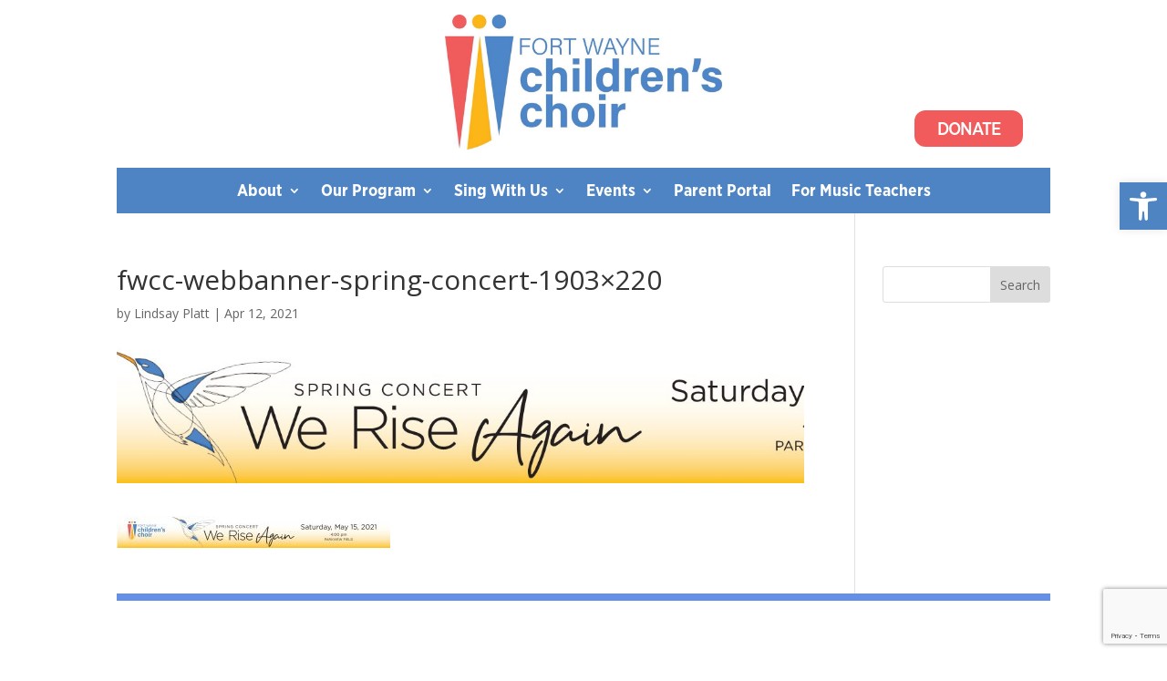

--- FILE ---
content_type: text/html; charset=utf-8
request_url: https://www.google.com/recaptcha/api2/anchor?ar=1&k=6LdGjLwUAAAAAPZYXKKqVk29KIjrDvZ3r1wZ814E&co=aHR0cHM6Ly9md2NjaG9pci5vcmc6NDQz&hl=en&v=PoyoqOPhxBO7pBk68S4YbpHZ&size=invisible&anchor-ms=20000&execute-ms=30000&cb=kz2ystmizrkr
body_size: 48749
content:
<!DOCTYPE HTML><html dir="ltr" lang="en"><head><meta http-equiv="Content-Type" content="text/html; charset=UTF-8">
<meta http-equiv="X-UA-Compatible" content="IE=edge">
<title>reCAPTCHA</title>
<style type="text/css">
/* cyrillic-ext */
@font-face {
  font-family: 'Roboto';
  font-style: normal;
  font-weight: 400;
  font-stretch: 100%;
  src: url(//fonts.gstatic.com/s/roboto/v48/KFO7CnqEu92Fr1ME7kSn66aGLdTylUAMa3GUBHMdazTgWw.woff2) format('woff2');
  unicode-range: U+0460-052F, U+1C80-1C8A, U+20B4, U+2DE0-2DFF, U+A640-A69F, U+FE2E-FE2F;
}
/* cyrillic */
@font-face {
  font-family: 'Roboto';
  font-style: normal;
  font-weight: 400;
  font-stretch: 100%;
  src: url(//fonts.gstatic.com/s/roboto/v48/KFO7CnqEu92Fr1ME7kSn66aGLdTylUAMa3iUBHMdazTgWw.woff2) format('woff2');
  unicode-range: U+0301, U+0400-045F, U+0490-0491, U+04B0-04B1, U+2116;
}
/* greek-ext */
@font-face {
  font-family: 'Roboto';
  font-style: normal;
  font-weight: 400;
  font-stretch: 100%;
  src: url(//fonts.gstatic.com/s/roboto/v48/KFO7CnqEu92Fr1ME7kSn66aGLdTylUAMa3CUBHMdazTgWw.woff2) format('woff2');
  unicode-range: U+1F00-1FFF;
}
/* greek */
@font-face {
  font-family: 'Roboto';
  font-style: normal;
  font-weight: 400;
  font-stretch: 100%;
  src: url(//fonts.gstatic.com/s/roboto/v48/KFO7CnqEu92Fr1ME7kSn66aGLdTylUAMa3-UBHMdazTgWw.woff2) format('woff2');
  unicode-range: U+0370-0377, U+037A-037F, U+0384-038A, U+038C, U+038E-03A1, U+03A3-03FF;
}
/* math */
@font-face {
  font-family: 'Roboto';
  font-style: normal;
  font-weight: 400;
  font-stretch: 100%;
  src: url(//fonts.gstatic.com/s/roboto/v48/KFO7CnqEu92Fr1ME7kSn66aGLdTylUAMawCUBHMdazTgWw.woff2) format('woff2');
  unicode-range: U+0302-0303, U+0305, U+0307-0308, U+0310, U+0312, U+0315, U+031A, U+0326-0327, U+032C, U+032F-0330, U+0332-0333, U+0338, U+033A, U+0346, U+034D, U+0391-03A1, U+03A3-03A9, U+03B1-03C9, U+03D1, U+03D5-03D6, U+03F0-03F1, U+03F4-03F5, U+2016-2017, U+2034-2038, U+203C, U+2040, U+2043, U+2047, U+2050, U+2057, U+205F, U+2070-2071, U+2074-208E, U+2090-209C, U+20D0-20DC, U+20E1, U+20E5-20EF, U+2100-2112, U+2114-2115, U+2117-2121, U+2123-214F, U+2190, U+2192, U+2194-21AE, U+21B0-21E5, U+21F1-21F2, U+21F4-2211, U+2213-2214, U+2216-22FF, U+2308-230B, U+2310, U+2319, U+231C-2321, U+2336-237A, U+237C, U+2395, U+239B-23B7, U+23D0, U+23DC-23E1, U+2474-2475, U+25AF, U+25B3, U+25B7, U+25BD, U+25C1, U+25CA, U+25CC, U+25FB, U+266D-266F, U+27C0-27FF, U+2900-2AFF, U+2B0E-2B11, U+2B30-2B4C, U+2BFE, U+3030, U+FF5B, U+FF5D, U+1D400-1D7FF, U+1EE00-1EEFF;
}
/* symbols */
@font-face {
  font-family: 'Roboto';
  font-style: normal;
  font-weight: 400;
  font-stretch: 100%;
  src: url(//fonts.gstatic.com/s/roboto/v48/KFO7CnqEu92Fr1ME7kSn66aGLdTylUAMaxKUBHMdazTgWw.woff2) format('woff2');
  unicode-range: U+0001-000C, U+000E-001F, U+007F-009F, U+20DD-20E0, U+20E2-20E4, U+2150-218F, U+2190, U+2192, U+2194-2199, U+21AF, U+21E6-21F0, U+21F3, U+2218-2219, U+2299, U+22C4-22C6, U+2300-243F, U+2440-244A, U+2460-24FF, U+25A0-27BF, U+2800-28FF, U+2921-2922, U+2981, U+29BF, U+29EB, U+2B00-2BFF, U+4DC0-4DFF, U+FFF9-FFFB, U+10140-1018E, U+10190-1019C, U+101A0, U+101D0-101FD, U+102E0-102FB, U+10E60-10E7E, U+1D2C0-1D2D3, U+1D2E0-1D37F, U+1F000-1F0FF, U+1F100-1F1AD, U+1F1E6-1F1FF, U+1F30D-1F30F, U+1F315, U+1F31C, U+1F31E, U+1F320-1F32C, U+1F336, U+1F378, U+1F37D, U+1F382, U+1F393-1F39F, U+1F3A7-1F3A8, U+1F3AC-1F3AF, U+1F3C2, U+1F3C4-1F3C6, U+1F3CA-1F3CE, U+1F3D4-1F3E0, U+1F3ED, U+1F3F1-1F3F3, U+1F3F5-1F3F7, U+1F408, U+1F415, U+1F41F, U+1F426, U+1F43F, U+1F441-1F442, U+1F444, U+1F446-1F449, U+1F44C-1F44E, U+1F453, U+1F46A, U+1F47D, U+1F4A3, U+1F4B0, U+1F4B3, U+1F4B9, U+1F4BB, U+1F4BF, U+1F4C8-1F4CB, U+1F4D6, U+1F4DA, U+1F4DF, U+1F4E3-1F4E6, U+1F4EA-1F4ED, U+1F4F7, U+1F4F9-1F4FB, U+1F4FD-1F4FE, U+1F503, U+1F507-1F50B, U+1F50D, U+1F512-1F513, U+1F53E-1F54A, U+1F54F-1F5FA, U+1F610, U+1F650-1F67F, U+1F687, U+1F68D, U+1F691, U+1F694, U+1F698, U+1F6AD, U+1F6B2, U+1F6B9-1F6BA, U+1F6BC, U+1F6C6-1F6CF, U+1F6D3-1F6D7, U+1F6E0-1F6EA, U+1F6F0-1F6F3, U+1F6F7-1F6FC, U+1F700-1F7FF, U+1F800-1F80B, U+1F810-1F847, U+1F850-1F859, U+1F860-1F887, U+1F890-1F8AD, U+1F8B0-1F8BB, U+1F8C0-1F8C1, U+1F900-1F90B, U+1F93B, U+1F946, U+1F984, U+1F996, U+1F9E9, U+1FA00-1FA6F, U+1FA70-1FA7C, U+1FA80-1FA89, U+1FA8F-1FAC6, U+1FACE-1FADC, U+1FADF-1FAE9, U+1FAF0-1FAF8, U+1FB00-1FBFF;
}
/* vietnamese */
@font-face {
  font-family: 'Roboto';
  font-style: normal;
  font-weight: 400;
  font-stretch: 100%;
  src: url(//fonts.gstatic.com/s/roboto/v48/KFO7CnqEu92Fr1ME7kSn66aGLdTylUAMa3OUBHMdazTgWw.woff2) format('woff2');
  unicode-range: U+0102-0103, U+0110-0111, U+0128-0129, U+0168-0169, U+01A0-01A1, U+01AF-01B0, U+0300-0301, U+0303-0304, U+0308-0309, U+0323, U+0329, U+1EA0-1EF9, U+20AB;
}
/* latin-ext */
@font-face {
  font-family: 'Roboto';
  font-style: normal;
  font-weight: 400;
  font-stretch: 100%;
  src: url(//fonts.gstatic.com/s/roboto/v48/KFO7CnqEu92Fr1ME7kSn66aGLdTylUAMa3KUBHMdazTgWw.woff2) format('woff2');
  unicode-range: U+0100-02BA, U+02BD-02C5, U+02C7-02CC, U+02CE-02D7, U+02DD-02FF, U+0304, U+0308, U+0329, U+1D00-1DBF, U+1E00-1E9F, U+1EF2-1EFF, U+2020, U+20A0-20AB, U+20AD-20C0, U+2113, U+2C60-2C7F, U+A720-A7FF;
}
/* latin */
@font-face {
  font-family: 'Roboto';
  font-style: normal;
  font-weight: 400;
  font-stretch: 100%;
  src: url(//fonts.gstatic.com/s/roboto/v48/KFO7CnqEu92Fr1ME7kSn66aGLdTylUAMa3yUBHMdazQ.woff2) format('woff2');
  unicode-range: U+0000-00FF, U+0131, U+0152-0153, U+02BB-02BC, U+02C6, U+02DA, U+02DC, U+0304, U+0308, U+0329, U+2000-206F, U+20AC, U+2122, U+2191, U+2193, U+2212, U+2215, U+FEFF, U+FFFD;
}
/* cyrillic-ext */
@font-face {
  font-family: 'Roboto';
  font-style: normal;
  font-weight: 500;
  font-stretch: 100%;
  src: url(//fonts.gstatic.com/s/roboto/v48/KFO7CnqEu92Fr1ME7kSn66aGLdTylUAMa3GUBHMdazTgWw.woff2) format('woff2');
  unicode-range: U+0460-052F, U+1C80-1C8A, U+20B4, U+2DE0-2DFF, U+A640-A69F, U+FE2E-FE2F;
}
/* cyrillic */
@font-face {
  font-family: 'Roboto';
  font-style: normal;
  font-weight: 500;
  font-stretch: 100%;
  src: url(//fonts.gstatic.com/s/roboto/v48/KFO7CnqEu92Fr1ME7kSn66aGLdTylUAMa3iUBHMdazTgWw.woff2) format('woff2');
  unicode-range: U+0301, U+0400-045F, U+0490-0491, U+04B0-04B1, U+2116;
}
/* greek-ext */
@font-face {
  font-family: 'Roboto';
  font-style: normal;
  font-weight: 500;
  font-stretch: 100%;
  src: url(//fonts.gstatic.com/s/roboto/v48/KFO7CnqEu92Fr1ME7kSn66aGLdTylUAMa3CUBHMdazTgWw.woff2) format('woff2');
  unicode-range: U+1F00-1FFF;
}
/* greek */
@font-face {
  font-family: 'Roboto';
  font-style: normal;
  font-weight: 500;
  font-stretch: 100%;
  src: url(//fonts.gstatic.com/s/roboto/v48/KFO7CnqEu92Fr1ME7kSn66aGLdTylUAMa3-UBHMdazTgWw.woff2) format('woff2');
  unicode-range: U+0370-0377, U+037A-037F, U+0384-038A, U+038C, U+038E-03A1, U+03A3-03FF;
}
/* math */
@font-face {
  font-family: 'Roboto';
  font-style: normal;
  font-weight: 500;
  font-stretch: 100%;
  src: url(//fonts.gstatic.com/s/roboto/v48/KFO7CnqEu92Fr1ME7kSn66aGLdTylUAMawCUBHMdazTgWw.woff2) format('woff2');
  unicode-range: U+0302-0303, U+0305, U+0307-0308, U+0310, U+0312, U+0315, U+031A, U+0326-0327, U+032C, U+032F-0330, U+0332-0333, U+0338, U+033A, U+0346, U+034D, U+0391-03A1, U+03A3-03A9, U+03B1-03C9, U+03D1, U+03D5-03D6, U+03F0-03F1, U+03F4-03F5, U+2016-2017, U+2034-2038, U+203C, U+2040, U+2043, U+2047, U+2050, U+2057, U+205F, U+2070-2071, U+2074-208E, U+2090-209C, U+20D0-20DC, U+20E1, U+20E5-20EF, U+2100-2112, U+2114-2115, U+2117-2121, U+2123-214F, U+2190, U+2192, U+2194-21AE, U+21B0-21E5, U+21F1-21F2, U+21F4-2211, U+2213-2214, U+2216-22FF, U+2308-230B, U+2310, U+2319, U+231C-2321, U+2336-237A, U+237C, U+2395, U+239B-23B7, U+23D0, U+23DC-23E1, U+2474-2475, U+25AF, U+25B3, U+25B7, U+25BD, U+25C1, U+25CA, U+25CC, U+25FB, U+266D-266F, U+27C0-27FF, U+2900-2AFF, U+2B0E-2B11, U+2B30-2B4C, U+2BFE, U+3030, U+FF5B, U+FF5D, U+1D400-1D7FF, U+1EE00-1EEFF;
}
/* symbols */
@font-face {
  font-family: 'Roboto';
  font-style: normal;
  font-weight: 500;
  font-stretch: 100%;
  src: url(//fonts.gstatic.com/s/roboto/v48/KFO7CnqEu92Fr1ME7kSn66aGLdTylUAMaxKUBHMdazTgWw.woff2) format('woff2');
  unicode-range: U+0001-000C, U+000E-001F, U+007F-009F, U+20DD-20E0, U+20E2-20E4, U+2150-218F, U+2190, U+2192, U+2194-2199, U+21AF, U+21E6-21F0, U+21F3, U+2218-2219, U+2299, U+22C4-22C6, U+2300-243F, U+2440-244A, U+2460-24FF, U+25A0-27BF, U+2800-28FF, U+2921-2922, U+2981, U+29BF, U+29EB, U+2B00-2BFF, U+4DC0-4DFF, U+FFF9-FFFB, U+10140-1018E, U+10190-1019C, U+101A0, U+101D0-101FD, U+102E0-102FB, U+10E60-10E7E, U+1D2C0-1D2D3, U+1D2E0-1D37F, U+1F000-1F0FF, U+1F100-1F1AD, U+1F1E6-1F1FF, U+1F30D-1F30F, U+1F315, U+1F31C, U+1F31E, U+1F320-1F32C, U+1F336, U+1F378, U+1F37D, U+1F382, U+1F393-1F39F, U+1F3A7-1F3A8, U+1F3AC-1F3AF, U+1F3C2, U+1F3C4-1F3C6, U+1F3CA-1F3CE, U+1F3D4-1F3E0, U+1F3ED, U+1F3F1-1F3F3, U+1F3F5-1F3F7, U+1F408, U+1F415, U+1F41F, U+1F426, U+1F43F, U+1F441-1F442, U+1F444, U+1F446-1F449, U+1F44C-1F44E, U+1F453, U+1F46A, U+1F47D, U+1F4A3, U+1F4B0, U+1F4B3, U+1F4B9, U+1F4BB, U+1F4BF, U+1F4C8-1F4CB, U+1F4D6, U+1F4DA, U+1F4DF, U+1F4E3-1F4E6, U+1F4EA-1F4ED, U+1F4F7, U+1F4F9-1F4FB, U+1F4FD-1F4FE, U+1F503, U+1F507-1F50B, U+1F50D, U+1F512-1F513, U+1F53E-1F54A, U+1F54F-1F5FA, U+1F610, U+1F650-1F67F, U+1F687, U+1F68D, U+1F691, U+1F694, U+1F698, U+1F6AD, U+1F6B2, U+1F6B9-1F6BA, U+1F6BC, U+1F6C6-1F6CF, U+1F6D3-1F6D7, U+1F6E0-1F6EA, U+1F6F0-1F6F3, U+1F6F7-1F6FC, U+1F700-1F7FF, U+1F800-1F80B, U+1F810-1F847, U+1F850-1F859, U+1F860-1F887, U+1F890-1F8AD, U+1F8B0-1F8BB, U+1F8C0-1F8C1, U+1F900-1F90B, U+1F93B, U+1F946, U+1F984, U+1F996, U+1F9E9, U+1FA00-1FA6F, U+1FA70-1FA7C, U+1FA80-1FA89, U+1FA8F-1FAC6, U+1FACE-1FADC, U+1FADF-1FAE9, U+1FAF0-1FAF8, U+1FB00-1FBFF;
}
/* vietnamese */
@font-face {
  font-family: 'Roboto';
  font-style: normal;
  font-weight: 500;
  font-stretch: 100%;
  src: url(//fonts.gstatic.com/s/roboto/v48/KFO7CnqEu92Fr1ME7kSn66aGLdTylUAMa3OUBHMdazTgWw.woff2) format('woff2');
  unicode-range: U+0102-0103, U+0110-0111, U+0128-0129, U+0168-0169, U+01A0-01A1, U+01AF-01B0, U+0300-0301, U+0303-0304, U+0308-0309, U+0323, U+0329, U+1EA0-1EF9, U+20AB;
}
/* latin-ext */
@font-face {
  font-family: 'Roboto';
  font-style: normal;
  font-weight: 500;
  font-stretch: 100%;
  src: url(//fonts.gstatic.com/s/roboto/v48/KFO7CnqEu92Fr1ME7kSn66aGLdTylUAMa3KUBHMdazTgWw.woff2) format('woff2');
  unicode-range: U+0100-02BA, U+02BD-02C5, U+02C7-02CC, U+02CE-02D7, U+02DD-02FF, U+0304, U+0308, U+0329, U+1D00-1DBF, U+1E00-1E9F, U+1EF2-1EFF, U+2020, U+20A0-20AB, U+20AD-20C0, U+2113, U+2C60-2C7F, U+A720-A7FF;
}
/* latin */
@font-face {
  font-family: 'Roboto';
  font-style: normal;
  font-weight: 500;
  font-stretch: 100%;
  src: url(//fonts.gstatic.com/s/roboto/v48/KFO7CnqEu92Fr1ME7kSn66aGLdTylUAMa3yUBHMdazQ.woff2) format('woff2');
  unicode-range: U+0000-00FF, U+0131, U+0152-0153, U+02BB-02BC, U+02C6, U+02DA, U+02DC, U+0304, U+0308, U+0329, U+2000-206F, U+20AC, U+2122, U+2191, U+2193, U+2212, U+2215, U+FEFF, U+FFFD;
}
/* cyrillic-ext */
@font-face {
  font-family: 'Roboto';
  font-style: normal;
  font-weight: 900;
  font-stretch: 100%;
  src: url(//fonts.gstatic.com/s/roboto/v48/KFO7CnqEu92Fr1ME7kSn66aGLdTylUAMa3GUBHMdazTgWw.woff2) format('woff2');
  unicode-range: U+0460-052F, U+1C80-1C8A, U+20B4, U+2DE0-2DFF, U+A640-A69F, U+FE2E-FE2F;
}
/* cyrillic */
@font-face {
  font-family: 'Roboto';
  font-style: normal;
  font-weight: 900;
  font-stretch: 100%;
  src: url(//fonts.gstatic.com/s/roboto/v48/KFO7CnqEu92Fr1ME7kSn66aGLdTylUAMa3iUBHMdazTgWw.woff2) format('woff2');
  unicode-range: U+0301, U+0400-045F, U+0490-0491, U+04B0-04B1, U+2116;
}
/* greek-ext */
@font-face {
  font-family: 'Roboto';
  font-style: normal;
  font-weight: 900;
  font-stretch: 100%;
  src: url(//fonts.gstatic.com/s/roboto/v48/KFO7CnqEu92Fr1ME7kSn66aGLdTylUAMa3CUBHMdazTgWw.woff2) format('woff2');
  unicode-range: U+1F00-1FFF;
}
/* greek */
@font-face {
  font-family: 'Roboto';
  font-style: normal;
  font-weight: 900;
  font-stretch: 100%;
  src: url(//fonts.gstatic.com/s/roboto/v48/KFO7CnqEu92Fr1ME7kSn66aGLdTylUAMa3-UBHMdazTgWw.woff2) format('woff2');
  unicode-range: U+0370-0377, U+037A-037F, U+0384-038A, U+038C, U+038E-03A1, U+03A3-03FF;
}
/* math */
@font-face {
  font-family: 'Roboto';
  font-style: normal;
  font-weight: 900;
  font-stretch: 100%;
  src: url(//fonts.gstatic.com/s/roboto/v48/KFO7CnqEu92Fr1ME7kSn66aGLdTylUAMawCUBHMdazTgWw.woff2) format('woff2');
  unicode-range: U+0302-0303, U+0305, U+0307-0308, U+0310, U+0312, U+0315, U+031A, U+0326-0327, U+032C, U+032F-0330, U+0332-0333, U+0338, U+033A, U+0346, U+034D, U+0391-03A1, U+03A3-03A9, U+03B1-03C9, U+03D1, U+03D5-03D6, U+03F0-03F1, U+03F4-03F5, U+2016-2017, U+2034-2038, U+203C, U+2040, U+2043, U+2047, U+2050, U+2057, U+205F, U+2070-2071, U+2074-208E, U+2090-209C, U+20D0-20DC, U+20E1, U+20E5-20EF, U+2100-2112, U+2114-2115, U+2117-2121, U+2123-214F, U+2190, U+2192, U+2194-21AE, U+21B0-21E5, U+21F1-21F2, U+21F4-2211, U+2213-2214, U+2216-22FF, U+2308-230B, U+2310, U+2319, U+231C-2321, U+2336-237A, U+237C, U+2395, U+239B-23B7, U+23D0, U+23DC-23E1, U+2474-2475, U+25AF, U+25B3, U+25B7, U+25BD, U+25C1, U+25CA, U+25CC, U+25FB, U+266D-266F, U+27C0-27FF, U+2900-2AFF, U+2B0E-2B11, U+2B30-2B4C, U+2BFE, U+3030, U+FF5B, U+FF5D, U+1D400-1D7FF, U+1EE00-1EEFF;
}
/* symbols */
@font-face {
  font-family: 'Roboto';
  font-style: normal;
  font-weight: 900;
  font-stretch: 100%;
  src: url(//fonts.gstatic.com/s/roboto/v48/KFO7CnqEu92Fr1ME7kSn66aGLdTylUAMaxKUBHMdazTgWw.woff2) format('woff2');
  unicode-range: U+0001-000C, U+000E-001F, U+007F-009F, U+20DD-20E0, U+20E2-20E4, U+2150-218F, U+2190, U+2192, U+2194-2199, U+21AF, U+21E6-21F0, U+21F3, U+2218-2219, U+2299, U+22C4-22C6, U+2300-243F, U+2440-244A, U+2460-24FF, U+25A0-27BF, U+2800-28FF, U+2921-2922, U+2981, U+29BF, U+29EB, U+2B00-2BFF, U+4DC0-4DFF, U+FFF9-FFFB, U+10140-1018E, U+10190-1019C, U+101A0, U+101D0-101FD, U+102E0-102FB, U+10E60-10E7E, U+1D2C0-1D2D3, U+1D2E0-1D37F, U+1F000-1F0FF, U+1F100-1F1AD, U+1F1E6-1F1FF, U+1F30D-1F30F, U+1F315, U+1F31C, U+1F31E, U+1F320-1F32C, U+1F336, U+1F378, U+1F37D, U+1F382, U+1F393-1F39F, U+1F3A7-1F3A8, U+1F3AC-1F3AF, U+1F3C2, U+1F3C4-1F3C6, U+1F3CA-1F3CE, U+1F3D4-1F3E0, U+1F3ED, U+1F3F1-1F3F3, U+1F3F5-1F3F7, U+1F408, U+1F415, U+1F41F, U+1F426, U+1F43F, U+1F441-1F442, U+1F444, U+1F446-1F449, U+1F44C-1F44E, U+1F453, U+1F46A, U+1F47D, U+1F4A3, U+1F4B0, U+1F4B3, U+1F4B9, U+1F4BB, U+1F4BF, U+1F4C8-1F4CB, U+1F4D6, U+1F4DA, U+1F4DF, U+1F4E3-1F4E6, U+1F4EA-1F4ED, U+1F4F7, U+1F4F9-1F4FB, U+1F4FD-1F4FE, U+1F503, U+1F507-1F50B, U+1F50D, U+1F512-1F513, U+1F53E-1F54A, U+1F54F-1F5FA, U+1F610, U+1F650-1F67F, U+1F687, U+1F68D, U+1F691, U+1F694, U+1F698, U+1F6AD, U+1F6B2, U+1F6B9-1F6BA, U+1F6BC, U+1F6C6-1F6CF, U+1F6D3-1F6D7, U+1F6E0-1F6EA, U+1F6F0-1F6F3, U+1F6F7-1F6FC, U+1F700-1F7FF, U+1F800-1F80B, U+1F810-1F847, U+1F850-1F859, U+1F860-1F887, U+1F890-1F8AD, U+1F8B0-1F8BB, U+1F8C0-1F8C1, U+1F900-1F90B, U+1F93B, U+1F946, U+1F984, U+1F996, U+1F9E9, U+1FA00-1FA6F, U+1FA70-1FA7C, U+1FA80-1FA89, U+1FA8F-1FAC6, U+1FACE-1FADC, U+1FADF-1FAE9, U+1FAF0-1FAF8, U+1FB00-1FBFF;
}
/* vietnamese */
@font-face {
  font-family: 'Roboto';
  font-style: normal;
  font-weight: 900;
  font-stretch: 100%;
  src: url(//fonts.gstatic.com/s/roboto/v48/KFO7CnqEu92Fr1ME7kSn66aGLdTylUAMa3OUBHMdazTgWw.woff2) format('woff2');
  unicode-range: U+0102-0103, U+0110-0111, U+0128-0129, U+0168-0169, U+01A0-01A1, U+01AF-01B0, U+0300-0301, U+0303-0304, U+0308-0309, U+0323, U+0329, U+1EA0-1EF9, U+20AB;
}
/* latin-ext */
@font-face {
  font-family: 'Roboto';
  font-style: normal;
  font-weight: 900;
  font-stretch: 100%;
  src: url(//fonts.gstatic.com/s/roboto/v48/KFO7CnqEu92Fr1ME7kSn66aGLdTylUAMa3KUBHMdazTgWw.woff2) format('woff2');
  unicode-range: U+0100-02BA, U+02BD-02C5, U+02C7-02CC, U+02CE-02D7, U+02DD-02FF, U+0304, U+0308, U+0329, U+1D00-1DBF, U+1E00-1E9F, U+1EF2-1EFF, U+2020, U+20A0-20AB, U+20AD-20C0, U+2113, U+2C60-2C7F, U+A720-A7FF;
}
/* latin */
@font-face {
  font-family: 'Roboto';
  font-style: normal;
  font-weight: 900;
  font-stretch: 100%;
  src: url(//fonts.gstatic.com/s/roboto/v48/KFO7CnqEu92Fr1ME7kSn66aGLdTylUAMa3yUBHMdazQ.woff2) format('woff2');
  unicode-range: U+0000-00FF, U+0131, U+0152-0153, U+02BB-02BC, U+02C6, U+02DA, U+02DC, U+0304, U+0308, U+0329, U+2000-206F, U+20AC, U+2122, U+2191, U+2193, U+2212, U+2215, U+FEFF, U+FFFD;
}

</style>
<link rel="stylesheet" type="text/css" href="https://www.gstatic.com/recaptcha/releases/PoyoqOPhxBO7pBk68S4YbpHZ/styles__ltr.css">
<script nonce="JkHBQlkuMBCGk52xpOslxw" type="text/javascript">window['__recaptcha_api'] = 'https://www.google.com/recaptcha/api2/';</script>
<script type="text/javascript" src="https://www.gstatic.com/recaptcha/releases/PoyoqOPhxBO7pBk68S4YbpHZ/recaptcha__en.js" nonce="JkHBQlkuMBCGk52xpOslxw">
      
    </script></head>
<body><div id="rc-anchor-alert" class="rc-anchor-alert"></div>
<input type="hidden" id="recaptcha-token" value="[base64]">
<script type="text/javascript" nonce="JkHBQlkuMBCGk52xpOslxw">
      recaptcha.anchor.Main.init("[\x22ainput\x22,[\x22bgdata\x22,\x22\x22,\[base64]/[base64]/[base64]/[base64]/[base64]/[base64]/KGcoTywyNTMsTy5PKSxVRyhPLEMpKTpnKE8sMjUzLEMpLE8pKSxsKSksTykpfSxieT1mdW5jdGlvbihDLE8sdSxsKXtmb3IobD0odT1SKEMpLDApO08+MDtPLS0pbD1sPDw4fFooQyk7ZyhDLHUsbCl9LFVHPWZ1bmN0aW9uKEMsTyl7Qy5pLmxlbmd0aD4xMDQ/[base64]/[base64]/[base64]/[base64]/[base64]/[base64]/[base64]\\u003d\x22,\[base64]\\u003d\x22,\[base64]/w6nCjH4pcGjChzR1esKoL8Kww71dFDTClMOuLyNxUQx3XDJiOMO1MUfDpS/DukgvwobDmFRYw5tSwpzCoHvDniFHFWjDqsOaWG7DrE0dw43DvCzCmcOTb8KHLQpCw5rDgkLCsF9AwrfCksO/NsODL8OnwpbDr8OIQlFNElLCt8OnJyXDq8KRMcKES8KaaCPCuFBxwpzDgC/Cl0rDojQXwqfDk8KUwp3Dhl5YYsO2w6wvIRIfwotuw5g0D8OYw4c3woMABG9xwqFtesKQw6DDpsODw6YnOMOKw7vDqMO0wqotKgHCs8KresKbcj/DpjEYwqfDhAXCowZlwrjClcKWB8KlGi3CtsKtwpUSI8Oxw7HDhRc0wrcUAsOJUsOlw4HDm8OGOMK7woBABMO1AMOZHUpiwpbDrS/DrCTDvhbClWPCuBNjYGQ8dlN7woPDmMOOwr1AbsKgbsK3w7jDgXzCssKJwrMlEMKVYF9Hw609w4g3D8OsKhQUw7MiKcKzV8O3cD3CnGpAVsOxI0DDnClKKsO2dMOlwpxmCsOwWcO8cMOJw6YJTAAseiXCpG/CnivCv19BE1PDnMK8wqnDs8O6LgvCtDXCucOAw7zDkxDDg8Obw5xFZQ/Cp1d0OH7CqcKUelhiw6LCpMKsUlFgRcKvUGHDoMKyXGvDicKnw6x1FWdHHsOrLcKNHB1pL1bDlG7CgioYw6/DkMKBwqF8Sw7Cv1ZCGsKqw5TCrzzCgWjCmsKJV8KswqoRJMKDJ3xew4h/DsO9AwNqwoPDv3Q+RXZGw7/Dhkw+wowKw6MAdHk2TsKvw59jw51idcKHw4YRPMK5HMKzFQTDsMOSbDdSw6nCjMOjYA8xIyzDucOew457BRERw4oewqLDusK/[base64]/[base64]/wp3DjXHDjXbCq8KOwrY6WQxCw5sQIsKWB8O0w6jDhHMYW8KWwr5nYcO8wp/CuhnDsC3Cs2wyRcOGw7sCwqVxwoRTW3XClsOofVchD8KvT38zwo8KLXPCucKawocpX8OlwqYVwq7Dq8KRw4QXw5PCpyTCu8KkwrAQw6zCkMKkwqR0wokXaMKmF8KhOBV5woTDl8ONw5TDtkrDtz40wpzDvTofCsOGXUs5w5xcwpRPD0/DonUEwrFXwp/CkMOOwr3CgUQ1DcKUw77Dv8KnC8K/bsO8w5A9wqvCkcO7ZsOKeMOwasKHQyHCthQUwqLDssK3w5rDvzTCmsONw5diD1bDvi0sw7kgbQTCnwTCvsKlaVoqCMKraMKjw4zDl0xkwq/CrxjDk1/DtcOgwqtxaH/CmsOpThRSw7dlwowGw6DCucKKdwVswpLCpMK0wrQybn/DusOVw5DCngJHwpPDj8O0FSZwd8OLPsOywpbClBvClcKOwrHCpcKAE8KpGsOmBcOGw4rDtG7DqEAHwrfChkkXOjtrw6MDU0p6wrHClHLCqsKAN8OaKMOaKMOIw7bCm8KgacKqw7nCu8OSecOKw6vDnsKFEyXDji/[base64]/[base64]/L8KKU8O6w4/CvTjCrsKlawItJGPCqsKIewMsOW0QP8OOw7rDkxTClyjDpQ8UwqsBwrzDjCHCoipfUcKpw7LDuknDgcOHKDfCuH52wpDDmMO1wrNLwoM3Y8OZwoHDsMOhBGAOTT/[base64]/DiAUjwrLDgRULesOwIcKOwrbDgMOnw6fChMKEwrEdJsOnwqzCrsOPVMOgw4RbfcOmw5bDtsKSWsKQSirCmB3Dl8OMwpFrUngERcK6w7fCvcK/wpJdw6lXw6UPwqlHwosLw4VPF8OkPFknwqDCvsOpwqLCm8KxXjIYwpXDh8Oxw7hMXz/CvMOEwr8nAsOneQF0CsKoJ2JGw7t+L8OWIDNeU8K+wpVWEcKlWB/Cky0fw69TwqDDkMOzw7DCoWjCv8K7AsKkwprDkcKRJRjDosKOw5vCpwPCtiY/w7rDlVsjw4JLYALCsMKawprCnXXCpEPCp8K4wr1vw6E8w6g7wrsiw4zDgxQaA8OKYMONw6nCsjlfw4Niwp8LDsOnwrjCum/Cn8OZNMO6Z8KQwrnDgUrDoiZJwpPCvMOyw5oZwqlAw5zCgMO4cAjDrnFzJhfCvBvCn1PClxlpfRTCssKedwtgw5TDmmbDvMOULcKJPlFyRcO5TcKyw7/[base64]/w44gC8KJcSMAWmHDuMOCZh/[base64]/Duz3CpxNhw4BNFwzDq8Khw5zDlMOSTmvDrDHDg8K2w6bDrW1PYcK3w5d1w6XDngTDjsKwwqIywpNodGrDryV/SSXDpcKiesKhNcORwqvCrCB1JMOCwr8Bw57CkUggVMODwrgcwrfDvcKzwqhawq0GYBRlwpV3KzLCrMO8wq89w6PCuRViwrFAEQdiBnPCp29gwpzDlcKgc8OCBMOdVwjChsKCw7XDlsKIw59uwqx5NwfCqhrDkE5Mw5DCiD4GGGrDqHhGUAUpw4/DksK3wrBow7DCl8OwKMOzG8KYDsKYO1J8worDhDfCtE/DpiLCjGvCqcKbAsOcRnsfIhJuJsKCwpBKwoh0AMK8wr3Du0QbKwMqw5bCkyUvdG/[base64]/DjcK0wrHCkhjDn8KtwpLCqRxTUEEww5PCrcKyCkVHwqJ2KiN/HkfDkFEkw4nCkcKpFlIaGDAXwrrDvgjDgjjDkMKFw5/DnF15w7FPwoQTDsOjw5XCgHJmwqYgXGZ9w4U3LMOneALDpgdlw4cew7/Dj2VlNDBrwpQFK8KBNFJmBMKKcMKYPktow63DqMKywo1uLWvChzHCpEjDqXV5EBXCngzCpcKWGcOqwr4QYTA3w6w0KybCiAJAfCQrEB90WTwVwrlBw7RBw7w/[base64]/[base64]/CmVTDl8KXPlHDv8KFw6IvwrXDtCnDuzIHw7YyAsKRwpohwq47Ll/CpsKuw6sxwpXDvDjCj1FyAAHDq8OlJw8Jwoc/w7NCbjTCnUnDpcKIw7kxw7bDgFkyw6ozwqFmOH/Ch8K1wp4DwqIIwqF8w6pkw7BOwrQ6bC0dwq/CmgLCpsKhw4TCvRQoHMO1w4zCgcKZalwnEynCkMKXTwHDhMOYS8OdwofCoTpYC8K8wrggXcOQw5haRMKoCsKbbUVYwoPDtMOTwo3CpVIHwqR2wqPCvT3Dt8KmR3Zsw6l3w45IDR/CqsOyJEbCoB0wwrJkw6MXd8O8ECE/w4rDssKsFcKlw41bw4tncGk6cinDjVgqHcOLWD7DnMOvQMK4SHA3I8OHAsOmw6jDny/DtcOywr03w6YbJwBxw7PCsTYXZMOXw7cXwo3CjMKGLVEswoLDmClkw6HDpxMpJ13DpyzDmcOiaxh3w4DDu8Ktw7MGwr/CrmbCp2vCpXbDh30qKDnCicKuwqxaKMKESQ9Ww65Jw4cMwqDCsCklA8KHw6nDgcKrw7DDiMK5ZcKpasO/[base64]/[base64]/[base64]/w7PDiMOEFjXCqcKMwo7DkcOzwpQ/NFZlwrDDusKkwoJYJcKnwrrDosKBKMK6w5HCicK4wqPCl1AxM8Kfwq5cw711N8KmwofCksOSGyvClcOnVTnCnMKHHzDChMKbwqvCsCrDvRvCtcOPwphEw77CrsORDWfDjRLCi3/CksOzwqvCjhHDil1Vw4UqAMOtRMO7w6bDvh7DgybDuSTDsjNpCnEQwrUEwqvDgB08asK3K8O/w6loYHEuw6wbMlrDhjfDp8O1w5LDk8KPwoQVwo9ow7JzdMObwoolwrHCtsKhw6ACwrHCmcK9R8K9U8OkAcKuGj05wr43w6B3IcO5wqY5GC/DhMKjMsK2RAvDlcOiw4LClTvCkcKIwqFPwo8Jwpgmw7TClgccJsKDX0ZEAMKSw6BSPx0jwrvCtBDDjRUfw73CnmfDrU3CnmdEw6YdwojDuGNtBEvDvELDhsK/[base64]/[base64]/[base64]/Cgnkrw6/CiMOdw5tLfQPDt8OKwr0vMsOCV8KEw74VHcOmKFI5bkzCusKLc8OjZ8OELTQESMOxHsOHHkJZbx3DiMOTw7JYbMO/[base64]/[base64]/CpWTCssOUwqHCsiNMw6HCrVLCuTbCocOYZmPDhixdw6PCpDA8w6/DpcKuw4HDgBLCp8OYw6pFwpnDh1DClcK7Lws4w5XDlT7DrMKmZ8KVVsOaKFbCl1t2MsK+c8OrCjLCpMObw4NGJXnDlmIQRMKVw4nDpMKXAsOqZcOKC8Kcw5PCpXfDkhrDl8KEVsKJw5FzwrPDtU1gSX/DiS3CkmhVWmlrwqfDrnzCusK5NznCvMO4ecOAQsO4TVPCisKiwpnDksKoEBzCkWjDtnM2w4LCvMOJw7LDhMK9wr5UbQbCocKWwrBpO8Oiw5zDjknDisO9wp7Dk2pWTsKSwqE6FcK8w4rDoFJPOmnDuUYSw7HDs8K9w7IjAyvCtQ9gwqfDp3McP0/Dn3t3YcOHwotGFcOzQyt1w5XCmsKOw5fCnMO/w7XDgXbDkcOpwpTDgkrDjcORw7zCn8O/w4VWDx/DpMKCw6LDh8OpJQsmKTTDlsO7w7gxXcOJJsOVw5hFd8Kjw7Z+wrrDtMO9w7fDq8KewojCjVHDpg/Ci3LDqcOWUsKVbsODJMOjw43CgMOQKivDtVplwrV5wpk1w57DgMK8woF8w6PCpDEwLWIZw6Rsw5XDjCTCkHlRwoPCpz0rI3PDqlVlwrTDqz/DmsOwWVxjB8Oiw7zCr8K9w5xfMcKZwrTDjzXCuBXCvmYkw6ZBQnAGw45MwoAYw7oHNMKqOhXCkMOZWg7DonHCnBTDucK2aB82w5/CsMOVUibDtcOYQsKPwp41fcOFw4kxQ2NfYxMDwqrCmsOvOcKBw4vDk8OgUcOKw64OD8OhCwjCgT7Dr3HCisKzw4/Coygmw5Z3U8KTbMK8MMKAQ8KaBhbCmsOywrU7LU3DjARhw4PDlBNmw5FrQnpCw5orw4NKw5rChcKeJsKICTcvw55iDsOgwqbCv8OiZ0zCrWA2w5oxw5zDs8OnJnbDksOuRgXDncKswqTDs8K/w7bCvcKTDcKQKF7DiMKQD8Khwq0VRhnCi8OlwpYhYMKowofDlUUaRcOiWsKxwr/CtsKOEi/CssOpKsKqw7fDmzvCnxzDksOfEx87w7/Dt8OSRh4mw5l3woE9D8OYwoJsK8KDwr/DijfCmyA4BMKIw4PDtTxvw4PCoSAhw6dbw6k+w4oyM3rDvy3ChkjDucOhYMORP8KCw4/CicKNwocrwoXDhcKoEsOzw7gEwoRhaQlIOwYQw4LDnsKoOFrDmsKoT8OzEMKGNCzCm8Orw4TCtEsuWX7DhsOPf8KPw5A+GCDCtktiwp/DnC3CrGTCh8OTTMONElvDlSLCmQjDu8OAw4TCgcOYwofDpg0kworDssK5L8OHwot5QMK/fsKXw7sEDMKxwrl7PcKowqvCliskPx7Dq8OKSzFPw4tow5/Dg8KdJcKMwrVZwrPCgcO7ElgCBcK7JMO/[base64]/[base64]/[base64]/DrMOywqbDgMOiwqTDgsKfMCTDrTlIwqIKW8OiIcO8U1jCmSoNaEJQwrzCi0EPVhBEfcKtBsKnwq04wp4yTcKsIRDCiG/DgsKmYmDDtCthJMKlwpnCjHfDpMK5w6tjRz3CpcOSwpvDlnQqw73CsHTDn8Ohw7TCmHzDnWzDsMKvw71XA8OnMMK5wr1hanbCsRQudsOUwosvwrvDq2jDiE/Dg8O8woDDrWbCgsKJw6bDs8KkY3pPC8K4w5DCk8OOTyTDvkbCt8Kbf13CtsKzesOAwrzDolPDvsOrw4jCnzNmw6Irw6XCj8OqwpXChm1ZXBnDi1TDh8OwIMKWFD1fHk5kL8KXwoEIw6bCvHc5wpRTwqB0b0xRw7xzK17Dgz/DuTxzw6pew7LCq8O4cMKlD1kqwpLDqcKXBV0qw7spw6p3JGfCqsO8w7MsbcOBwpTDgBZWGMO/wpLDhhZIwoRuVsOaXmTDkWvCncOAwoVWw5fCpMKIwrnCkcKhdnzDpMKWwqwvGsOsw6HDvS0KwrMWCR4Cw5Z0w6/[base64]/CrHbCucKpIzMgZ8ONw7/CgWcESQzDmUfDnw5gwrDCg8KwShLDshgTEMOSwpnDvGnDt8KDwoBPwoN2NWIMfH9cw77CksKPwq9BMT/DkgfClMO9w7XDrCzDqcOVEiHDjMOrCsKCRcKvwoPCmxfCtcOTw5vDrCTDgcOMw6/DjsO1w4wXw7sFbMOXcAvCnsOGw4PCl3rDo8O0w6nDnnovFMOXwq/DiAHCgyPCgcK6HBTCujDCqsKKWFnDiQdsdcOCw5HDjREway/CqsKKw7sNW1Yow5jDuBjDj0lqDUZIw4DCqAAlW25FE1PClnZmw6/DrXrCpDTDpsKewojDtnQlwrcQbcOqw5XDjMK1wo7DnGAKw6oAw7zDhcKSB2QuwqLDi8OZwoPCsjnCisOqARVPwqB7SSoUw5zDsRYdw7pBw4EEWsKgSlQ/[base64]/DocK7wqk6W8Kvw4s+wrjCkErCqcOdwoo7QcOnSR/DmsOlURwPwoFlR3HDqsK2w7bClsOww7YGaMKEHzgNw4kFwqsuw7bCl38bH8OVw77Dg8ORw43CtcKVwoXDqyIewozCj8OEwrBaGMKmwodRw5vDsz/Cv8Kbwo/CplcOw60HwonCuxTCqsKEwphhdMOSw6PDu8KzaVjDlARvwqfDoEpSdcOGwpIpRUXDqcKjc0jCj8OVDMK/LMOOI8KQJk3CoMO8worCrMKVw5nCqQBdw6p6w7FJwppRbcKDwr41ClHCk8ORbFjCjCUNH0YgFQLDkMKyw6TCgcKnwpfCtlXChjcnHmzCjjlzTsKOw5DDn8KewpjCvcOLL8OIbRDDqcKVwokPw6VNLsOdSsOeFcKlwr1OWgxPSMK9aMO2wqXCtkBkHy/Dn8OtOBhuYsOrWcO8CC99NsKfwqh/w6VQDG/[base64]/CrHlQd0xmw7cnA8KDw74IwrcTwq/Co8KIUsOnW2/[base64]/KsOnRm7DlwYvQMKRT8K7wpbDjXA1dS/Dj8Kowq/DrMKGwrs6By7DhQ3CiX8APHZ/wqBwOsOuwq/Dk8KiwoXCusOmw5rCtcKxPcKhwrE2NMKLfxwiaBrCkcOtwot5wqY6woQHWsOEwq/[base64]/ClMOjw6LDvys6aH5hJElLw4Z5woMxw44RY8KLwpdUwoUTwpDChMO/KsKBJ3VHHjbCj8KrwpRILMKxw78dbsKcw6BFF8OtVcOHecO/XcOgwobDu33DosKTUjprecKJwp96wrnCi15RH8KLwr8kNhDChigFFRoJGAHCisKlw67CjCDDm8Kfw7JFw7ZYwqozacO3wpUiw583w7rDizp6O8K0wqE0w7YlwrrCgkIzO1rCtMOpWw9Mw4jDqsO0wr7CjX3DhcOBLUYhM0wKwowywpvDqD/CvG5EwpxyU27CpcKKcsOkW8KfwqHCrcK9wofCgx/DuFgXw7XDpsKOwr1VTcK7K0TCh8K8UELDnRxJwrB6wooxCyvCn3VxwqDCncOpwqkpw719wpXCikVhGsKHwp44wpxVwqk/VB3Ci17Cqxp7w73CvsKAw4/CiFwOwrFFNTXDizrDrcKkWMOxwpHDsi7CoMOnwrF9w6ExwphZUnXCsE5wLsO/w4BfTkfDncKQwrNQw4slOsKrfMKOPSlrw7Vsw69Mwr0Cw51kwpIkwqrDocORC8KzBcOwwrRPfMKkccKbwrxQwo/CvcOqwoLDqXvDkcKlfy43acOwwrvCgMOeZ8Oew67DjD0qw79Tw4hqwovDk1HDr8OwbMOOesK2ScODJsOlSMOLw5fDsS7DvMKDwp7DpxTCvGHDuCjCvgzCpMOVwrdjScO4EsKHfcKHw7ZLwrxIw58Pwptiw5ARw5kHIHEfUsOBwq1Iw77CkA4xQBMCw7DDuXMdw6V/w7ANwqLDkcOgw7rCiiJLw4AVAMOpbMKlScOoPMO/[base64]/CgW7CmMKYw5Eawrh+E2LCjMO7ecO7WzcoMcOdw4fCkUHDgVHCtMKbRsK3w7w+w5fCoCIVw4QMwqzDnsOxRBUBw7dVasKlCcOWETVjw63Ds8OqXCx4wrvCkHImw4BoDsKkw4QWwrZPwqA/JsK6w7c5w4k3XxBERMOcwq4hwrjDl1kgbk7DpT9HwqvDg8ORw7Qqwq3CsEV1f8OgUMKFe18wwr4Nw6/ClsOoOcKyw5ciw6Q9JMK2woIpHh9mPsOZNsKQwr7Dg8ORBMOhWEnDlHxTIgM1A2B/wq7DssO8GcKOZsORwoPDuWvCmG3Cml1VwrVIw4DDnU07JR1CWMOXVDtEwonDkQbCucOww79+wpfDmMKRw6HCg8OPw60Owq3Cgmh+w7/CmcK6w47CtsObw6fDlQRUwqJgw4bCl8OAwrfDsBzCosKFwqoZEiY4RUPDqFEQIBvDiQfDrwRuXcKnwofCpUbCjlkUHsKfw4FnAMKfOj7CsMKYwo8tNcOFAivCtMOnwonCn8OUwpDCsy7Cg08yShU1w57DmMOiGMK/ckhRB8Oqw7Fyw7rClcOXw6rDhMO8woTDrsK5JFnCnXoZwqxGw7TDhcKfRjnCiSRAwogIw4LDncOsw5HCm1Ebwo/ClDMNwqdwMXbDpcKBw4bChcO2IDcUVUdrworCoMOkJH7DrQNfw4bCoXJkwonDm8OmXmTCrDHCiXPCog7CkcKoQcKtw74mO8KlZsO1w7BLYcKEwrA+G8Kvw6xiWzXDkMKyccO4w5BSw4FkNcK4woXDg8O7wpXCnsOQQAZ/[base64]/w4xjw6nDksKxPVDDrgbCr8O8ORLCnhrCvsORwpFCw5LDqMK1Bj/DmHFubT3Dr8K3wpHDmcO4wqVDWMOEbcK5wpFGI2spO8KWw4E7woNOTmx+LxwvUcOAw40GTQcublbCocK7f8O6woXCiXPDsMKAGzLCqx/Dk2lRWsKyw7hSwqzDvMKrwpoqwr1Kw7o9SDs3DzgrPkjDrcKgYMOLBQg0EMKnwqg/QcKuwo9AZMKmOQ5wwppgO8OPwqfCnsORc0xxwph1wrDCiA3CiMOzw7FsEWPCs8O5w6nDsXFbBcKPwrLDsmLDlsOYw5wqw4h2PH3CjsKAw7/DgFPCmcKZaMO7Eyh0wrLCiSQcegcRwo1Cw5vCqMOXwobDkMOnworDsWbCtcKEw7oUw68lw6lIIMKEw4HCox/[base64]/CucOaMV3DnMOJwqkTwq7DnsOsPcO2w4bCrcOwwqDCmMOewoPCrsOzeMKPw5PDrX07HlPCsMOhwpbDr8OkDjQVaMK4Zm5owpMKw6rDvMO4wqPDtFXCjwgjwodxacK6f8OxUsKrwp0jwrjDv04Yw59uw5jCrsK/w5QQw7JFwovDhsO7ZGgPwrR2BMK4XMOoZcObXXfDgA8bXMOJwoLCj8OBwpIhwo8Nwq1mwpZ5wqAafHrDtQJBVCDCpcK8wosPHMOtwqgmwq/CiDTCkRlYwpPClMOywqVhw6cTOcOOwr8DFVFrZsKiEjzDmRrCs8OSwpNxwrBTwrvCimbCvxQcD3cSFMO5w5LCmsOuw71uQUNXw6MYJizCnXccVUkYw4lZw4IhE8O0CMK5N2jCn8KTR8OvGMKZTnfDiVNALzocwqZ0woodMVQGKQAFw4/CjcKKacOgw7/[base64]/wrRTwr54A8ODw4XCgBHClMKcSUshI8KHwqLCvi51wrdtV8KRNsOfcRTCsXdNIm/CkjJGw5QaJsKpK8KvwrvDhH/CoGXDvMKfTsOdwpbCl1nDsVzCjkXCijRkAMOBwoPCoDtYwrRNw6/[base64]/T8OubULCj8O0wpdBw7zCosKow6vDt8OJCC3DosOYOBnCmXDCqG7CqMKIw61oTsK+VnxFK1R9KVJuwoDClS8uw5TDmFzCscOiwrEUw7XCn1AZehzDnG9mJ2vDoW9pw6oiWijCt8OUw63DqTFVw6hAw7HDl8KcwqPCjH/CtMOQw74AwrLCvMOPTcK3ET49w6gwHcKlW8KVQyBGacKpwpDCsw/DtVRVw5xcLcKDwrLDt8Ocw6JYf8OPw5DCn37CqnBQc3kZw4dbEnjCssKBw5RWdhR6eR8tw4pRw7saF8O3Pg97wpQAw4lUADTDgsO3wrV/[base64]/CtBdYTsOjYcKWUsOYw6fDuHVBDMO6wrvCk8KUw7HCuMK/w7vDuHlgwr0+LQnCjcOLw41/E8K8cXVvwrQJNcO6wo3CrkoKwqnChULDnsKew5EzFS3DqsKUwosdFRnDusOLXcOKYMKrw7cTw6obB0LDhMKhDsO0JcOOGDHDq18Yw4TCqMOWM07CpSDCrjpdw5PCvAEfOMOObsOXwpDCvHMAwrTCmGnDhWbCn2PDl0jCnQnDgcOXwrkmXMKIJ3TCqy/CmcObAsOxUnTCoE/CsHPCrB7CnMKxejtRwosGw6nDr8KDwrfDjmPCu8Kmw7LCt8OTaQzClwfDicOWDcK1XMONXsKOXsKDw7/[base64]/[base64]/w4PCvcOqTjsgFcKWOMKYGkkBw5PDvcO3LcOhTjMYwrbDv2DCvXBSDMKGbhpVwrbCgsKDw5jDoUorwpEcwr/[base64]/AG/Dv8OuDE/DhcK0w7DCt8KUT07DrMK2fcKNwqs1wqjCscOkSBfCiCF7QsK7woPCuB7ClyRDL1LCqsOTWV3CvGHClsODGnQnMDvCpizCj8OMVS7Dm2/[base64]/Cv8OICMOywroPP0jCtcOJDsKhSsKjUcKYcMOaCMKbw4nDtEB6w6NVY1YlwqEMwpciPwYvLsKFBcOQw77DosOiBHTCuj1JXSTClRDCnm/DucKMW8KXVGXDngFZTMKAwpbDmMK8w402VwZwwpUdSj/Ch3Q2wopYw7Jdw7zCjn/DocO/wqnCiADCuiQZw5XCl8K3JsKyOFDCpsKnw4wmw6rCv24sDsKFW8KjwoI/w5EmwqUSN8KdViU/[base64]/CiDzDnx0vb0h5w6tIbcKAw6HCsMOMwqjDjMKCw6UBwphkw6Bgw68CwpHClgHCvcOJLsK8Zix6csKgwpJ4G8OmMSFhYsOTZyXCoDoxwot7Y8KyLFvCnyjClcK7AsK8w7LDtmHDrSjDnhknBcO/w47Ci1hYRVXCr8KOM8Kvw4MYw4NHw5PCpMKADl4RIGdUE8OVQ8KHLcK1T8OGU248MiE3wrcZBsKsW8KlVcO/wovDvcOiw5AQwoXCg000w502w4DCoMK9Z8KIIko9woXDpywDYGp/Yw0cw7Rla8O3w6PDshXDugrCl28nA8OFCMOLw4nDtMKoRD7Dj8KaUF3DpsOKBsOvJjl1E8OewpXDlMKfwpHCjF7CoMO6PcKKw4zDsMKSfcKsJMKqw41+L3IUw6TDi1/CucOjclXDn37CqXo/w6LDkjZSCsKlw4/CplnDp01VwppOw7DCuVvChkHCllzDncOIEMOFw45OQ8ObOFHDmsO9w4XDs241PMOIwoLDmVnCuEhqAcKxfXLDgcK3czbCrTXCmMOgL8O9wrZVDiTDsRzChyhjw6DCj1/DsMOOw70LHRZSRB5kdQMBEMOsw5cDc1fClMKWw4XDoMOlw5TDul3Dp8Kpwr7DpMO5w7MsOSrCpWEmwpbDisOGA8K/w7zDghzDm2wbwo1Sw4VidsK+wqvClcOIFmhJLmHDmBAKw6rDpMOiw5gnb3nCmRUCw61yRMK/wqzCmW0Vw6JzWcKTwpU8woUmcQBPwpQ9IQEdIyvCisODw7Icw7nCs2JFKMKqYcKawpNsLjTDnh0Ow4l2EMOlwrZ/Im3DsMObwrcERV81wpXCoAssBV5ew6M+UcKhXsOdNXtrd8OgPgDCmHLCoWU1HRYEccOnw5TCkGNmw443AnIKwq1PYkbCuwjCmsOPT3paasOuNcOAwp86wqfCuMKrfE5Mw6rCuXhwwq4SIMOfVhIDaRB7AcKvw5nDq8OAwoXCl8K7w5JVwoFFURXDoMOCTkrCiDgbwrF/QMKuwrbCksKOw6XDj8O0wpM3wpQYw7/CnMKbLsKkwr3DtU9XTEXCqMO7w6Bxw7wpwpIxwpHCuAYSRipvK2p2bsO5JMOXU8KpwqXCsMOXWMOAw5towqwkw7g+DljCrFYRDA7DihfCoMKWw5XCmG56bcO6w6TCjMOIRsOow4jCkk9gwqLCtGAdw7FPFMKPMG7CqVNZWsKoCMKtJsOvw5s9wq8WfsOEw4/[base64]/[base64]/CqcKcwpvDoW9dw5HDjcKBDMKPL8OrXMKcwrDDn3vDlsOKw6FOw4FuwpHCoyTCp2JoFcOrw6HCsMKJwogef8OnwrnChMO1NxTDihjDtD/DulYPb1HDqMOGwo9OLWHDgk4rNER6wrxmw6zDtDt1bsO4w4N0Y8KZZTk0w7UfasKLw4NawrJXOH9BT8OBwoBBex3Dr8K9F8Kxw6AiHcO4wooNcmzDvFPCijrCrgvDnkpxw60vScO6wro6w54NTF/CjcOzNMKVwqfDv2nDiUFew47DqyrDlAzCpMODw4TChBgyY17DmcODwqd+wr9wJsOCNGzCnsKTwq/DsjMAGHnDt8ONw5xRDHnCgcOlwqFdw5jDgsOyL34/[base64]/wrXCtcKGw4bCgMKtw6BiBnbDvnVQwq0lGcOJw69lU8OLPw5Kw6hIwoVKwrrCnkvCmTbCmUXDnDNBAiVwMMKEehHCncOHwoF8N8OdJ8ONw4XDjmPCmsOBTMOyw54Tw4diHREIw6JLwqURBsO3fMOgTUp/wqXDisOXwpbCj8OGDsOvw7PCisOlRcOpJ0PDpHXDmRfCoGLDlcOjwqbCl8OOw4rCkABhPSAIQ8K9w7bCjxRVwo1GfgnDpgvDpsO/wqzDkSrDlEfCv8Kpw7/DhsOcw4LDhTh4Z8OnRsKuPDfDlg7Dg2PDisO1SRXCqx1vwplLw7jCgMKhD09wwoE+w6fCunPDh3HDoh/Cu8OVBl/DsEoOZRwMw49lw4TDnsOMfg0Ew6U5anQ/aktPADvDo8O7wrLDvU3CrWkbNB1lwpLDtU3DlyHCm8O9JXjDtMKRTzDCjMK/EhIrDm92KjBAPE3CuxkTwrJuwrQuC8OuccKQwoTDrThOMsO8ZkLCsMKowq/DhsOvwoDDvcOXw5DDuS7DmcK+KMKxwoNmw6DCuUDDuEPDlXsgw4VvZMKmCkrDuMOywrpxYMO+E2PCvQ9HwqfDqsODRsK0woJyJ8OvwrlfTcKaw4w4T8KpEsOlfAhVwpXDhA7DkcOPM8KDwp/CscOhwoFow4bCvU3CgMO3w4LDgljDpMKzwpRiw53DrCpWwr9nPlvCoMKQwqfCoXAUQcOlHcKZKEYnEUbDgcOGw7vCp8KDw69TwrXDucKJfXwTw7vCh0HCg8KcwqwlEcKjwqvDicKFKR/DssKESVHCoDo8w7rDiyIHw6J/wpUsw7Ipw4nDgsONPMKVw65OTDs8QsOawpNMwpIURGZYWhHCkUnCqGEpw4XDiQw0JWEswo9ZwonCo8K5d8KYw5bDpsKtFcOrbcK4wqcDw7HCsUZawo5vwq9HEsOBw4bCnsK4e0PCvsKTwoFleMKkwojDk8KiVMOEwpB8NirDr2h7w5/ChyHCiMOnHsOZbhh1w6DDmSUTwrY5TsKTDFXDj8KJw6ctwqvCg8KGVsKsw61FacKEN8OswqQIw5x2wrrCpMODwo8xw4/Dt8KHwqHDs8KbFMO3w6YjFElQZsKRUXTCqDzDpCrClsK/JlYJw7ogwqgnw4rDljMaw7TDp8KDwrEmQsO7wq7Dqhgjwp14VEvCgE0pw6diTjBFXyjDgSFkOFhpw6xIw7AUw47Cg8OlwqnDmWfDmhJqw67CtH8WVhzCucKMdxw7w5Z6RFPCjcO6worCvlPDl8KEwp9/w7rDtcOFS8Kiw48Rw6fCq8OiU8KzAsKhw4TCrB3CjcKUdsKpw5Rgw6EcZMO5w6wAwrgaw53DnwrCq1HDsxw/[base64]/McOeWsKcBRxhPTHDq8K4woh0wobDh0w1wo3CjXVYOMKbEcK+QBTCmHPDu8KrPcKFwrbDrsOAHMO7F8K5FzMaw4FKwqnCoQBHWcOEwo4Dw5/CrsK4MHPDqsOawqwiMlTCtnxfwpLDuQ7Dm8O+IMKiV8OwcsOaHQ7DnlsCEcKCQsO4wpnDomJmNMOlwp5mCwnCo8O9wq7DuMOrCmVswpvCkXTDuAEdwpEBw718wprCvzslw4Y2woxOwqDCgMKLw41dOlF/ZUNxIGrCozvCgMO0w7Y4w5JhT8Kbwo5pTWN9w5crwo/DusKKwpg1LmTCucOtBMOnbMO/w6bCqMKnRmDCtD52CcKXUcKawpfCmllzKiIYQMOcUcO+WMKAwr9Tw7DCssKtD3/[base64]/CnxfDs8O8w7HDucK4Z8OLIcKtw70qwrUlDXINR8KZTMOdw4hOShRHbWUDOsO2F11nDinDlcKdw5omwps4FxvDgMOFZsOVJMK+w6LDt8K/SjdOw4DCrBRawrVrA8KMXMKRw5zCrVvCucK1R8O/[base64]/DtyYwwosdwonDuHrCncOIwrk4Gj5PFMKcw53Cn1J7w7fDqMKfTEvDmsKkLsKIwqc4wpDDo30bFxMyA23Cl0xmIsKOwos7w4Zxwphyw67DosKYw58pd0MxBMKhw45tK8KKZ8KdFRjDuBsJw6/Ch1XDpsKYSWPDkcOAwpjCjngnwo/Ci8K/acO5w6fDnmgCDCnDp8KKw6jCk8KEOyV5PBNzT8Kxwq3Cl8KKw5fCsXPCoQbDqsKbw7/Du3p1Y8KtYMO0QAtWWcOZwoclw5gza3TDs8OqSCZIBMKkwqPCpzRKw5tMV1oTSBPCsk/CqMKPw77DqcO2PE3DgsOuw67DqsK0dg9oNn/CmcOgQ37DvTw/wrhbw6xxMVXCosOHw6Z6CWprIMKYw5sDIMKUw517EVh8Hw7Dq0MMecODwq5Hwq7CsmTCnsOxwrRLasKOTFZ3AVADw6HDgMOqWMKWw63DkSRZbVfCg3Uuwpptw73CpUVFXDx+wofCsCVDKF4dUMKgBcKmwodiw63DtQfDvzlFw5rDrw4Ew4rCqxAcCsO3wrEGw4/DmsOVwpzChsKCKMOkwpPCjGJaw58Lw5t+O8KpDMKywqZrZsKcwowZwq4/ScKRw546GmzDo8KPwpE3w4cRQ8K6BMO7wrTClMOBYhJgahDCtgTClDPDk8K8BMK5wpDCrMO9OwMCATfCvwQGJRNSFMKiw6wYwrUVS0BPOMOxw5wzf8OawoJ8X8Olw5o/[base64]/w7nCk8Kew5/CvMOlw6RawoZ0w4TDnnjCl8OVwr/CqBXDrsKxwpEUZMO2HDHDk8KMF8KhbcOXwo/CvS7Dt8K6McKtWHUrw47CqsKQw7I9XcKWw5HCi03DkMOTBMOaw6puw4LDt8O+wrLDhHIEw7QmwovCpMOgKcO1w7fCucO/E8O6PlEiw799wpoEwozDkgzDssOMFw1Lw5jDqcKBCjkrw5PDkcOtw4UqwoLDiMO9w4PDgERFdEvDiFMPwq3DocOnHyjDqcODS8KqPMOnwrXDgk9fwrXCnHxyGEPDmcOQKT1bcw4Awo8Ew6wpEsKMR8OlbHowCC/DjsKjUCwAwpYnw7psI8OvUWw8wo/CsTlAw77DpnNawrXCs8KgawxsYGgBBQwawoLCtcOzwrtDwqvDq2PDqcKZF8KABULDl8OEWsKTwovChxrCqcOXTMKzV1DCiz7DjMOQFC/ChgfDgMKRWMKvbQgNO1kQLnTCtsKVw4hxwpIhDQ98w5LCjcK+w4vDqcKWw7/CsyEvBcKLPSHDvFVbwoXCtcKcTcKHwp/DlgDDk8KpwoF+O8KZw7XCssOhYyBPbcKGw7vCrEoqSGpRw7/DlMK9w5wQRxPCv8Ovw6nDvcKvwp3Ctykaw5tMw7DDkTDDk8O/Jl9XOVc3w45oWcKrw7Baf1bDrcK+wovDvg45OMKsf8Ocw700w5o0AcK7Tx3DtjIoIsKTw7JUwrslbkU4wrU2Z2/ClhHDoMOBw5NzScO6cl/Dm8KxwpHCnyfCncOsw7bCmcOxAcORLlDDrsKPwqDCjD8lW2fDm2rCn2DDpMKWTgZVQ8KpZMO1aHAgGxALw65JQSfCnkxTAWFlD8O8WAPCucO6wofDjAAEEsO0EibDvkfDsMKhfk1HwrN6BHzCkXl3w5/[base64]/A2NQw4fCgMOKJ0TCnk83CsOcLsOFUcKeM8Kjw4xGwrPCiXojBDXCg0rDpkbCsl1kb8O8w5FKB8OwLmYHw4zDl8KBZUgVK8OYKMKFwqHCqCbDlDsuLWYnwp3ChxfDlmTDmGxVKQRDw7vChF/DjMOjw5Arw58kdFFPw50iO3J0O8Ovw5I+w6sdwql5worDvcKzw7TDjB/[base64]/Dih/DlU8FwoR8XMOGasO+wp7CqWktZ3jDsMKuGyEEwrctwr0Iw5VjYgI1wqJ5KlvCpi/[base64]/w5pswr51wppaPcOJScKVQcKPeg0kDS7DrHYkZ8K3HgIzw5bCsVQ4w7HDumLDrzfDvMKowr3DocODZcKRXsKqFXXDrGvCnsOiw7XDjsKNOB7Cg8OPTcK4w5nDrT/DqMKwS8K1CRdSSRt/K8KAwrPCqHnCkcOHAMOYw6bCmUvCicO7w44gwokNwqQMKsKSdX/Dg8KUwqDCv8OVw4lBw78cD0DCoV8WVMKUw6LCsWHDp8Owd8OyNMKcw5Z2wr7ChQ/DjQtuQMK3HMOoCFB6LcKLesK8wr4KKcOeB17CkcKVw7PDp8ONck3DmRZTEcKALnnDg8OMw5Yhw4dGInctccK/YcKXw7vCuMOpw4fCt8O/[base64]/Dr090wo5gMl0OwpvDv17ClVV8wrw9wonCtl3CgUXDgcOew7dFM8O6w6jCtk0INMOCw6Q9w7ltWcKEScKww5pZXzoewogcwoVGFiB8w4khw61SwroLw4kWBDcAQiNuw5IHGjM9IsK5blHDh1Z1KVpfw5F1eMKxc2TDvGnDnHJqUk/DrcKYwqJCQG7Ci3zCiGvCiMOFOsOtEcOUwox7GMK7aMKOw7APwoLDjQI6w7ISQcOrwp/DkcOEfMO0dcOKWRPCp8KeVsOZw5Jtw7cPPX09WcKvwpHCglnDr0TDt3fDksO0woNrwrF6wqLClSFzSkEIw4sQX2vCjysUEzTCmzHDsXFbCkNXPm3DpsOIOsOBZcO9w4jCkjzCg8K/[base64]/wpwlYlEJwq/ChnJgcsKvw4Rew4www5FzccKAwonDrMKuw4I0dsOlN37DvijDtMOHwpnDpk7CvU7DicKUwrbDpSXDvgPDqwTDscObwqvCt8OESMKjw4E9IMOgPcOjA8K/f8ONw4s0w4ZCw5TCkcOvw4M9HcKRw47DhhdWV8KVw7NswqM5w71Gwq92aMKSVcOzXMOccjAKaA\\u003d\\u003d\x22],null,[\x22conf\x22,null,\x226LdGjLwUAAAAAPZYXKKqVk29KIjrDvZ3r1wZ814E\x22,0,null,null,null,1,[21,125,63,73,95,87,41,43,42,83,102,105,109,121],[1017145,681],0,null,null,null,null,0,null,0,null,700,1,null,0,\[base64]/76lBhnEnQkZnOKMAhnM8xEZ\x22,0,0,null,null,1,null,0,0,null,null,null,0],\x22https://fwcchoir.org:443\x22,null,[3,1,1],null,null,null,1,3600,[\x22https://www.google.com/intl/en/policies/privacy/\x22,\x22https://www.google.com/intl/en/policies/terms/\x22],\x22cDn87EgLpLp+srBjP5oykkacPByfgpQO9BxJiAbyMJ0\\u003d\x22,1,0,null,1,1769239583080,0,0,[170,166,30,66],null,[254],\x22RC-RNJMnx89DtoXbA\x22,null,null,null,null,null,\x220dAFcWeA7pnVT1mz6FsbJdzm2FBGHzpf89alDh3OCDAwa8gYnMlO7SvV6fW-ZJHVLaXWA_xV1XBvxG_6ihlHjVuf_3lngvNRYfbA\x22,1769322383203]");
    </script></body></html>

--- FILE ---
content_type: text/html; charset=utf-8
request_url: https://www.google.com/recaptcha/api2/anchor?ar=1&k=6LdGjLwUAAAAAPZYXKKqVk29KIjrDvZ3r1wZ814E&co=aHR0cHM6Ly9md2NjaG9pci5vcmc6NDQz&hl=en&v=PoyoqOPhxBO7pBk68S4YbpHZ&size=invisible&anchor-ms=20000&execute-ms=30000&cb=8w9u0ianhill
body_size: 48646
content:
<!DOCTYPE HTML><html dir="ltr" lang="en"><head><meta http-equiv="Content-Type" content="text/html; charset=UTF-8">
<meta http-equiv="X-UA-Compatible" content="IE=edge">
<title>reCAPTCHA</title>
<style type="text/css">
/* cyrillic-ext */
@font-face {
  font-family: 'Roboto';
  font-style: normal;
  font-weight: 400;
  font-stretch: 100%;
  src: url(//fonts.gstatic.com/s/roboto/v48/KFO7CnqEu92Fr1ME7kSn66aGLdTylUAMa3GUBHMdazTgWw.woff2) format('woff2');
  unicode-range: U+0460-052F, U+1C80-1C8A, U+20B4, U+2DE0-2DFF, U+A640-A69F, U+FE2E-FE2F;
}
/* cyrillic */
@font-face {
  font-family: 'Roboto';
  font-style: normal;
  font-weight: 400;
  font-stretch: 100%;
  src: url(//fonts.gstatic.com/s/roboto/v48/KFO7CnqEu92Fr1ME7kSn66aGLdTylUAMa3iUBHMdazTgWw.woff2) format('woff2');
  unicode-range: U+0301, U+0400-045F, U+0490-0491, U+04B0-04B1, U+2116;
}
/* greek-ext */
@font-face {
  font-family: 'Roboto';
  font-style: normal;
  font-weight: 400;
  font-stretch: 100%;
  src: url(//fonts.gstatic.com/s/roboto/v48/KFO7CnqEu92Fr1ME7kSn66aGLdTylUAMa3CUBHMdazTgWw.woff2) format('woff2');
  unicode-range: U+1F00-1FFF;
}
/* greek */
@font-face {
  font-family: 'Roboto';
  font-style: normal;
  font-weight: 400;
  font-stretch: 100%;
  src: url(//fonts.gstatic.com/s/roboto/v48/KFO7CnqEu92Fr1ME7kSn66aGLdTylUAMa3-UBHMdazTgWw.woff2) format('woff2');
  unicode-range: U+0370-0377, U+037A-037F, U+0384-038A, U+038C, U+038E-03A1, U+03A3-03FF;
}
/* math */
@font-face {
  font-family: 'Roboto';
  font-style: normal;
  font-weight: 400;
  font-stretch: 100%;
  src: url(//fonts.gstatic.com/s/roboto/v48/KFO7CnqEu92Fr1ME7kSn66aGLdTylUAMawCUBHMdazTgWw.woff2) format('woff2');
  unicode-range: U+0302-0303, U+0305, U+0307-0308, U+0310, U+0312, U+0315, U+031A, U+0326-0327, U+032C, U+032F-0330, U+0332-0333, U+0338, U+033A, U+0346, U+034D, U+0391-03A1, U+03A3-03A9, U+03B1-03C9, U+03D1, U+03D5-03D6, U+03F0-03F1, U+03F4-03F5, U+2016-2017, U+2034-2038, U+203C, U+2040, U+2043, U+2047, U+2050, U+2057, U+205F, U+2070-2071, U+2074-208E, U+2090-209C, U+20D0-20DC, U+20E1, U+20E5-20EF, U+2100-2112, U+2114-2115, U+2117-2121, U+2123-214F, U+2190, U+2192, U+2194-21AE, U+21B0-21E5, U+21F1-21F2, U+21F4-2211, U+2213-2214, U+2216-22FF, U+2308-230B, U+2310, U+2319, U+231C-2321, U+2336-237A, U+237C, U+2395, U+239B-23B7, U+23D0, U+23DC-23E1, U+2474-2475, U+25AF, U+25B3, U+25B7, U+25BD, U+25C1, U+25CA, U+25CC, U+25FB, U+266D-266F, U+27C0-27FF, U+2900-2AFF, U+2B0E-2B11, U+2B30-2B4C, U+2BFE, U+3030, U+FF5B, U+FF5D, U+1D400-1D7FF, U+1EE00-1EEFF;
}
/* symbols */
@font-face {
  font-family: 'Roboto';
  font-style: normal;
  font-weight: 400;
  font-stretch: 100%;
  src: url(//fonts.gstatic.com/s/roboto/v48/KFO7CnqEu92Fr1ME7kSn66aGLdTylUAMaxKUBHMdazTgWw.woff2) format('woff2');
  unicode-range: U+0001-000C, U+000E-001F, U+007F-009F, U+20DD-20E0, U+20E2-20E4, U+2150-218F, U+2190, U+2192, U+2194-2199, U+21AF, U+21E6-21F0, U+21F3, U+2218-2219, U+2299, U+22C4-22C6, U+2300-243F, U+2440-244A, U+2460-24FF, U+25A0-27BF, U+2800-28FF, U+2921-2922, U+2981, U+29BF, U+29EB, U+2B00-2BFF, U+4DC0-4DFF, U+FFF9-FFFB, U+10140-1018E, U+10190-1019C, U+101A0, U+101D0-101FD, U+102E0-102FB, U+10E60-10E7E, U+1D2C0-1D2D3, U+1D2E0-1D37F, U+1F000-1F0FF, U+1F100-1F1AD, U+1F1E6-1F1FF, U+1F30D-1F30F, U+1F315, U+1F31C, U+1F31E, U+1F320-1F32C, U+1F336, U+1F378, U+1F37D, U+1F382, U+1F393-1F39F, U+1F3A7-1F3A8, U+1F3AC-1F3AF, U+1F3C2, U+1F3C4-1F3C6, U+1F3CA-1F3CE, U+1F3D4-1F3E0, U+1F3ED, U+1F3F1-1F3F3, U+1F3F5-1F3F7, U+1F408, U+1F415, U+1F41F, U+1F426, U+1F43F, U+1F441-1F442, U+1F444, U+1F446-1F449, U+1F44C-1F44E, U+1F453, U+1F46A, U+1F47D, U+1F4A3, U+1F4B0, U+1F4B3, U+1F4B9, U+1F4BB, U+1F4BF, U+1F4C8-1F4CB, U+1F4D6, U+1F4DA, U+1F4DF, U+1F4E3-1F4E6, U+1F4EA-1F4ED, U+1F4F7, U+1F4F9-1F4FB, U+1F4FD-1F4FE, U+1F503, U+1F507-1F50B, U+1F50D, U+1F512-1F513, U+1F53E-1F54A, U+1F54F-1F5FA, U+1F610, U+1F650-1F67F, U+1F687, U+1F68D, U+1F691, U+1F694, U+1F698, U+1F6AD, U+1F6B2, U+1F6B9-1F6BA, U+1F6BC, U+1F6C6-1F6CF, U+1F6D3-1F6D7, U+1F6E0-1F6EA, U+1F6F0-1F6F3, U+1F6F7-1F6FC, U+1F700-1F7FF, U+1F800-1F80B, U+1F810-1F847, U+1F850-1F859, U+1F860-1F887, U+1F890-1F8AD, U+1F8B0-1F8BB, U+1F8C0-1F8C1, U+1F900-1F90B, U+1F93B, U+1F946, U+1F984, U+1F996, U+1F9E9, U+1FA00-1FA6F, U+1FA70-1FA7C, U+1FA80-1FA89, U+1FA8F-1FAC6, U+1FACE-1FADC, U+1FADF-1FAE9, U+1FAF0-1FAF8, U+1FB00-1FBFF;
}
/* vietnamese */
@font-face {
  font-family: 'Roboto';
  font-style: normal;
  font-weight: 400;
  font-stretch: 100%;
  src: url(//fonts.gstatic.com/s/roboto/v48/KFO7CnqEu92Fr1ME7kSn66aGLdTylUAMa3OUBHMdazTgWw.woff2) format('woff2');
  unicode-range: U+0102-0103, U+0110-0111, U+0128-0129, U+0168-0169, U+01A0-01A1, U+01AF-01B0, U+0300-0301, U+0303-0304, U+0308-0309, U+0323, U+0329, U+1EA0-1EF9, U+20AB;
}
/* latin-ext */
@font-face {
  font-family: 'Roboto';
  font-style: normal;
  font-weight: 400;
  font-stretch: 100%;
  src: url(//fonts.gstatic.com/s/roboto/v48/KFO7CnqEu92Fr1ME7kSn66aGLdTylUAMa3KUBHMdazTgWw.woff2) format('woff2');
  unicode-range: U+0100-02BA, U+02BD-02C5, U+02C7-02CC, U+02CE-02D7, U+02DD-02FF, U+0304, U+0308, U+0329, U+1D00-1DBF, U+1E00-1E9F, U+1EF2-1EFF, U+2020, U+20A0-20AB, U+20AD-20C0, U+2113, U+2C60-2C7F, U+A720-A7FF;
}
/* latin */
@font-face {
  font-family: 'Roboto';
  font-style: normal;
  font-weight: 400;
  font-stretch: 100%;
  src: url(//fonts.gstatic.com/s/roboto/v48/KFO7CnqEu92Fr1ME7kSn66aGLdTylUAMa3yUBHMdazQ.woff2) format('woff2');
  unicode-range: U+0000-00FF, U+0131, U+0152-0153, U+02BB-02BC, U+02C6, U+02DA, U+02DC, U+0304, U+0308, U+0329, U+2000-206F, U+20AC, U+2122, U+2191, U+2193, U+2212, U+2215, U+FEFF, U+FFFD;
}
/* cyrillic-ext */
@font-face {
  font-family: 'Roboto';
  font-style: normal;
  font-weight: 500;
  font-stretch: 100%;
  src: url(//fonts.gstatic.com/s/roboto/v48/KFO7CnqEu92Fr1ME7kSn66aGLdTylUAMa3GUBHMdazTgWw.woff2) format('woff2');
  unicode-range: U+0460-052F, U+1C80-1C8A, U+20B4, U+2DE0-2DFF, U+A640-A69F, U+FE2E-FE2F;
}
/* cyrillic */
@font-face {
  font-family: 'Roboto';
  font-style: normal;
  font-weight: 500;
  font-stretch: 100%;
  src: url(//fonts.gstatic.com/s/roboto/v48/KFO7CnqEu92Fr1ME7kSn66aGLdTylUAMa3iUBHMdazTgWw.woff2) format('woff2');
  unicode-range: U+0301, U+0400-045F, U+0490-0491, U+04B0-04B1, U+2116;
}
/* greek-ext */
@font-face {
  font-family: 'Roboto';
  font-style: normal;
  font-weight: 500;
  font-stretch: 100%;
  src: url(//fonts.gstatic.com/s/roboto/v48/KFO7CnqEu92Fr1ME7kSn66aGLdTylUAMa3CUBHMdazTgWw.woff2) format('woff2');
  unicode-range: U+1F00-1FFF;
}
/* greek */
@font-face {
  font-family: 'Roboto';
  font-style: normal;
  font-weight: 500;
  font-stretch: 100%;
  src: url(//fonts.gstatic.com/s/roboto/v48/KFO7CnqEu92Fr1ME7kSn66aGLdTylUAMa3-UBHMdazTgWw.woff2) format('woff2');
  unicode-range: U+0370-0377, U+037A-037F, U+0384-038A, U+038C, U+038E-03A1, U+03A3-03FF;
}
/* math */
@font-face {
  font-family: 'Roboto';
  font-style: normal;
  font-weight: 500;
  font-stretch: 100%;
  src: url(//fonts.gstatic.com/s/roboto/v48/KFO7CnqEu92Fr1ME7kSn66aGLdTylUAMawCUBHMdazTgWw.woff2) format('woff2');
  unicode-range: U+0302-0303, U+0305, U+0307-0308, U+0310, U+0312, U+0315, U+031A, U+0326-0327, U+032C, U+032F-0330, U+0332-0333, U+0338, U+033A, U+0346, U+034D, U+0391-03A1, U+03A3-03A9, U+03B1-03C9, U+03D1, U+03D5-03D6, U+03F0-03F1, U+03F4-03F5, U+2016-2017, U+2034-2038, U+203C, U+2040, U+2043, U+2047, U+2050, U+2057, U+205F, U+2070-2071, U+2074-208E, U+2090-209C, U+20D0-20DC, U+20E1, U+20E5-20EF, U+2100-2112, U+2114-2115, U+2117-2121, U+2123-214F, U+2190, U+2192, U+2194-21AE, U+21B0-21E5, U+21F1-21F2, U+21F4-2211, U+2213-2214, U+2216-22FF, U+2308-230B, U+2310, U+2319, U+231C-2321, U+2336-237A, U+237C, U+2395, U+239B-23B7, U+23D0, U+23DC-23E1, U+2474-2475, U+25AF, U+25B3, U+25B7, U+25BD, U+25C1, U+25CA, U+25CC, U+25FB, U+266D-266F, U+27C0-27FF, U+2900-2AFF, U+2B0E-2B11, U+2B30-2B4C, U+2BFE, U+3030, U+FF5B, U+FF5D, U+1D400-1D7FF, U+1EE00-1EEFF;
}
/* symbols */
@font-face {
  font-family: 'Roboto';
  font-style: normal;
  font-weight: 500;
  font-stretch: 100%;
  src: url(//fonts.gstatic.com/s/roboto/v48/KFO7CnqEu92Fr1ME7kSn66aGLdTylUAMaxKUBHMdazTgWw.woff2) format('woff2');
  unicode-range: U+0001-000C, U+000E-001F, U+007F-009F, U+20DD-20E0, U+20E2-20E4, U+2150-218F, U+2190, U+2192, U+2194-2199, U+21AF, U+21E6-21F0, U+21F3, U+2218-2219, U+2299, U+22C4-22C6, U+2300-243F, U+2440-244A, U+2460-24FF, U+25A0-27BF, U+2800-28FF, U+2921-2922, U+2981, U+29BF, U+29EB, U+2B00-2BFF, U+4DC0-4DFF, U+FFF9-FFFB, U+10140-1018E, U+10190-1019C, U+101A0, U+101D0-101FD, U+102E0-102FB, U+10E60-10E7E, U+1D2C0-1D2D3, U+1D2E0-1D37F, U+1F000-1F0FF, U+1F100-1F1AD, U+1F1E6-1F1FF, U+1F30D-1F30F, U+1F315, U+1F31C, U+1F31E, U+1F320-1F32C, U+1F336, U+1F378, U+1F37D, U+1F382, U+1F393-1F39F, U+1F3A7-1F3A8, U+1F3AC-1F3AF, U+1F3C2, U+1F3C4-1F3C6, U+1F3CA-1F3CE, U+1F3D4-1F3E0, U+1F3ED, U+1F3F1-1F3F3, U+1F3F5-1F3F7, U+1F408, U+1F415, U+1F41F, U+1F426, U+1F43F, U+1F441-1F442, U+1F444, U+1F446-1F449, U+1F44C-1F44E, U+1F453, U+1F46A, U+1F47D, U+1F4A3, U+1F4B0, U+1F4B3, U+1F4B9, U+1F4BB, U+1F4BF, U+1F4C8-1F4CB, U+1F4D6, U+1F4DA, U+1F4DF, U+1F4E3-1F4E6, U+1F4EA-1F4ED, U+1F4F7, U+1F4F9-1F4FB, U+1F4FD-1F4FE, U+1F503, U+1F507-1F50B, U+1F50D, U+1F512-1F513, U+1F53E-1F54A, U+1F54F-1F5FA, U+1F610, U+1F650-1F67F, U+1F687, U+1F68D, U+1F691, U+1F694, U+1F698, U+1F6AD, U+1F6B2, U+1F6B9-1F6BA, U+1F6BC, U+1F6C6-1F6CF, U+1F6D3-1F6D7, U+1F6E0-1F6EA, U+1F6F0-1F6F3, U+1F6F7-1F6FC, U+1F700-1F7FF, U+1F800-1F80B, U+1F810-1F847, U+1F850-1F859, U+1F860-1F887, U+1F890-1F8AD, U+1F8B0-1F8BB, U+1F8C0-1F8C1, U+1F900-1F90B, U+1F93B, U+1F946, U+1F984, U+1F996, U+1F9E9, U+1FA00-1FA6F, U+1FA70-1FA7C, U+1FA80-1FA89, U+1FA8F-1FAC6, U+1FACE-1FADC, U+1FADF-1FAE9, U+1FAF0-1FAF8, U+1FB00-1FBFF;
}
/* vietnamese */
@font-face {
  font-family: 'Roboto';
  font-style: normal;
  font-weight: 500;
  font-stretch: 100%;
  src: url(//fonts.gstatic.com/s/roboto/v48/KFO7CnqEu92Fr1ME7kSn66aGLdTylUAMa3OUBHMdazTgWw.woff2) format('woff2');
  unicode-range: U+0102-0103, U+0110-0111, U+0128-0129, U+0168-0169, U+01A0-01A1, U+01AF-01B0, U+0300-0301, U+0303-0304, U+0308-0309, U+0323, U+0329, U+1EA0-1EF9, U+20AB;
}
/* latin-ext */
@font-face {
  font-family: 'Roboto';
  font-style: normal;
  font-weight: 500;
  font-stretch: 100%;
  src: url(//fonts.gstatic.com/s/roboto/v48/KFO7CnqEu92Fr1ME7kSn66aGLdTylUAMa3KUBHMdazTgWw.woff2) format('woff2');
  unicode-range: U+0100-02BA, U+02BD-02C5, U+02C7-02CC, U+02CE-02D7, U+02DD-02FF, U+0304, U+0308, U+0329, U+1D00-1DBF, U+1E00-1E9F, U+1EF2-1EFF, U+2020, U+20A0-20AB, U+20AD-20C0, U+2113, U+2C60-2C7F, U+A720-A7FF;
}
/* latin */
@font-face {
  font-family: 'Roboto';
  font-style: normal;
  font-weight: 500;
  font-stretch: 100%;
  src: url(//fonts.gstatic.com/s/roboto/v48/KFO7CnqEu92Fr1ME7kSn66aGLdTylUAMa3yUBHMdazQ.woff2) format('woff2');
  unicode-range: U+0000-00FF, U+0131, U+0152-0153, U+02BB-02BC, U+02C6, U+02DA, U+02DC, U+0304, U+0308, U+0329, U+2000-206F, U+20AC, U+2122, U+2191, U+2193, U+2212, U+2215, U+FEFF, U+FFFD;
}
/* cyrillic-ext */
@font-face {
  font-family: 'Roboto';
  font-style: normal;
  font-weight: 900;
  font-stretch: 100%;
  src: url(//fonts.gstatic.com/s/roboto/v48/KFO7CnqEu92Fr1ME7kSn66aGLdTylUAMa3GUBHMdazTgWw.woff2) format('woff2');
  unicode-range: U+0460-052F, U+1C80-1C8A, U+20B4, U+2DE0-2DFF, U+A640-A69F, U+FE2E-FE2F;
}
/* cyrillic */
@font-face {
  font-family: 'Roboto';
  font-style: normal;
  font-weight: 900;
  font-stretch: 100%;
  src: url(//fonts.gstatic.com/s/roboto/v48/KFO7CnqEu92Fr1ME7kSn66aGLdTylUAMa3iUBHMdazTgWw.woff2) format('woff2');
  unicode-range: U+0301, U+0400-045F, U+0490-0491, U+04B0-04B1, U+2116;
}
/* greek-ext */
@font-face {
  font-family: 'Roboto';
  font-style: normal;
  font-weight: 900;
  font-stretch: 100%;
  src: url(//fonts.gstatic.com/s/roboto/v48/KFO7CnqEu92Fr1ME7kSn66aGLdTylUAMa3CUBHMdazTgWw.woff2) format('woff2');
  unicode-range: U+1F00-1FFF;
}
/* greek */
@font-face {
  font-family: 'Roboto';
  font-style: normal;
  font-weight: 900;
  font-stretch: 100%;
  src: url(//fonts.gstatic.com/s/roboto/v48/KFO7CnqEu92Fr1ME7kSn66aGLdTylUAMa3-UBHMdazTgWw.woff2) format('woff2');
  unicode-range: U+0370-0377, U+037A-037F, U+0384-038A, U+038C, U+038E-03A1, U+03A3-03FF;
}
/* math */
@font-face {
  font-family: 'Roboto';
  font-style: normal;
  font-weight: 900;
  font-stretch: 100%;
  src: url(//fonts.gstatic.com/s/roboto/v48/KFO7CnqEu92Fr1ME7kSn66aGLdTylUAMawCUBHMdazTgWw.woff2) format('woff2');
  unicode-range: U+0302-0303, U+0305, U+0307-0308, U+0310, U+0312, U+0315, U+031A, U+0326-0327, U+032C, U+032F-0330, U+0332-0333, U+0338, U+033A, U+0346, U+034D, U+0391-03A1, U+03A3-03A9, U+03B1-03C9, U+03D1, U+03D5-03D6, U+03F0-03F1, U+03F4-03F5, U+2016-2017, U+2034-2038, U+203C, U+2040, U+2043, U+2047, U+2050, U+2057, U+205F, U+2070-2071, U+2074-208E, U+2090-209C, U+20D0-20DC, U+20E1, U+20E5-20EF, U+2100-2112, U+2114-2115, U+2117-2121, U+2123-214F, U+2190, U+2192, U+2194-21AE, U+21B0-21E5, U+21F1-21F2, U+21F4-2211, U+2213-2214, U+2216-22FF, U+2308-230B, U+2310, U+2319, U+231C-2321, U+2336-237A, U+237C, U+2395, U+239B-23B7, U+23D0, U+23DC-23E1, U+2474-2475, U+25AF, U+25B3, U+25B7, U+25BD, U+25C1, U+25CA, U+25CC, U+25FB, U+266D-266F, U+27C0-27FF, U+2900-2AFF, U+2B0E-2B11, U+2B30-2B4C, U+2BFE, U+3030, U+FF5B, U+FF5D, U+1D400-1D7FF, U+1EE00-1EEFF;
}
/* symbols */
@font-face {
  font-family: 'Roboto';
  font-style: normal;
  font-weight: 900;
  font-stretch: 100%;
  src: url(//fonts.gstatic.com/s/roboto/v48/KFO7CnqEu92Fr1ME7kSn66aGLdTylUAMaxKUBHMdazTgWw.woff2) format('woff2');
  unicode-range: U+0001-000C, U+000E-001F, U+007F-009F, U+20DD-20E0, U+20E2-20E4, U+2150-218F, U+2190, U+2192, U+2194-2199, U+21AF, U+21E6-21F0, U+21F3, U+2218-2219, U+2299, U+22C4-22C6, U+2300-243F, U+2440-244A, U+2460-24FF, U+25A0-27BF, U+2800-28FF, U+2921-2922, U+2981, U+29BF, U+29EB, U+2B00-2BFF, U+4DC0-4DFF, U+FFF9-FFFB, U+10140-1018E, U+10190-1019C, U+101A0, U+101D0-101FD, U+102E0-102FB, U+10E60-10E7E, U+1D2C0-1D2D3, U+1D2E0-1D37F, U+1F000-1F0FF, U+1F100-1F1AD, U+1F1E6-1F1FF, U+1F30D-1F30F, U+1F315, U+1F31C, U+1F31E, U+1F320-1F32C, U+1F336, U+1F378, U+1F37D, U+1F382, U+1F393-1F39F, U+1F3A7-1F3A8, U+1F3AC-1F3AF, U+1F3C2, U+1F3C4-1F3C6, U+1F3CA-1F3CE, U+1F3D4-1F3E0, U+1F3ED, U+1F3F1-1F3F3, U+1F3F5-1F3F7, U+1F408, U+1F415, U+1F41F, U+1F426, U+1F43F, U+1F441-1F442, U+1F444, U+1F446-1F449, U+1F44C-1F44E, U+1F453, U+1F46A, U+1F47D, U+1F4A3, U+1F4B0, U+1F4B3, U+1F4B9, U+1F4BB, U+1F4BF, U+1F4C8-1F4CB, U+1F4D6, U+1F4DA, U+1F4DF, U+1F4E3-1F4E6, U+1F4EA-1F4ED, U+1F4F7, U+1F4F9-1F4FB, U+1F4FD-1F4FE, U+1F503, U+1F507-1F50B, U+1F50D, U+1F512-1F513, U+1F53E-1F54A, U+1F54F-1F5FA, U+1F610, U+1F650-1F67F, U+1F687, U+1F68D, U+1F691, U+1F694, U+1F698, U+1F6AD, U+1F6B2, U+1F6B9-1F6BA, U+1F6BC, U+1F6C6-1F6CF, U+1F6D3-1F6D7, U+1F6E0-1F6EA, U+1F6F0-1F6F3, U+1F6F7-1F6FC, U+1F700-1F7FF, U+1F800-1F80B, U+1F810-1F847, U+1F850-1F859, U+1F860-1F887, U+1F890-1F8AD, U+1F8B0-1F8BB, U+1F8C0-1F8C1, U+1F900-1F90B, U+1F93B, U+1F946, U+1F984, U+1F996, U+1F9E9, U+1FA00-1FA6F, U+1FA70-1FA7C, U+1FA80-1FA89, U+1FA8F-1FAC6, U+1FACE-1FADC, U+1FADF-1FAE9, U+1FAF0-1FAF8, U+1FB00-1FBFF;
}
/* vietnamese */
@font-face {
  font-family: 'Roboto';
  font-style: normal;
  font-weight: 900;
  font-stretch: 100%;
  src: url(//fonts.gstatic.com/s/roboto/v48/KFO7CnqEu92Fr1ME7kSn66aGLdTylUAMa3OUBHMdazTgWw.woff2) format('woff2');
  unicode-range: U+0102-0103, U+0110-0111, U+0128-0129, U+0168-0169, U+01A0-01A1, U+01AF-01B0, U+0300-0301, U+0303-0304, U+0308-0309, U+0323, U+0329, U+1EA0-1EF9, U+20AB;
}
/* latin-ext */
@font-face {
  font-family: 'Roboto';
  font-style: normal;
  font-weight: 900;
  font-stretch: 100%;
  src: url(//fonts.gstatic.com/s/roboto/v48/KFO7CnqEu92Fr1ME7kSn66aGLdTylUAMa3KUBHMdazTgWw.woff2) format('woff2');
  unicode-range: U+0100-02BA, U+02BD-02C5, U+02C7-02CC, U+02CE-02D7, U+02DD-02FF, U+0304, U+0308, U+0329, U+1D00-1DBF, U+1E00-1E9F, U+1EF2-1EFF, U+2020, U+20A0-20AB, U+20AD-20C0, U+2113, U+2C60-2C7F, U+A720-A7FF;
}
/* latin */
@font-face {
  font-family: 'Roboto';
  font-style: normal;
  font-weight: 900;
  font-stretch: 100%;
  src: url(//fonts.gstatic.com/s/roboto/v48/KFO7CnqEu92Fr1ME7kSn66aGLdTylUAMa3yUBHMdazQ.woff2) format('woff2');
  unicode-range: U+0000-00FF, U+0131, U+0152-0153, U+02BB-02BC, U+02C6, U+02DA, U+02DC, U+0304, U+0308, U+0329, U+2000-206F, U+20AC, U+2122, U+2191, U+2193, U+2212, U+2215, U+FEFF, U+FFFD;
}

</style>
<link rel="stylesheet" type="text/css" href="https://www.gstatic.com/recaptcha/releases/PoyoqOPhxBO7pBk68S4YbpHZ/styles__ltr.css">
<script nonce="QGq4ba4OyT7q_ztg4p4BZQ" type="text/javascript">window['__recaptcha_api'] = 'https://www.google.com/recaptcha/api2/';</script>
<script type="text/javascript" src="https://www.gstatic.com/recaptcha/releases/PoyoqOPhxBO7pBk68S4YbpHZ/recaptcha__en.js" nonce="QGq4ba4OyT7q_ztg4p4BZQ">
      
    </script></head>
<body><div id="rc-anchor-alert" class="rc-anchor-alert"></div>
<input type="hidden" id="recaptcha-token" value="[base64]">
<script type="text/javascript" nonce="QGq4ba4OyT7q_ztg4p4BZQ">
      recaptcha.anchor.Main.init("[\x22ainput\x22,[\x22bgdata\x22,\x22\x22,\[base64]/[base64]/[base64]/[base64]/[base64]/[base64]/KGcoTywyNTMsTy5PKSxVRyhPLEMpKTpnKE8sMjUzLEMpLE8pKSxsKSksTykpfSxieT1mdW5jdGlvbihDLE8sdSxsKXtmb3IobD0odT1SKEMpLDApO08+MDtPLS0pbD1sPDw4fFooQyk7ZyhDLHUsbCl9LFVHPWZ1bmN0aW9uKEMsTyl7Qy5pLmxlbmd0aD4xMDQ/[base64]/[base64]/[base64]/[base64]/[base64]/[base64]/[base64]\\u003d\x22,\[base64]\\u003d\\u003d\x22,\x22SsOZM8Oow6vDosOxJcOow54bIMOQwo8Awoh6wqfCvMKpNMKFwonDj8K6BsObw5/DpMO2w4fDunDDnzdqw4xgNcKPwqLCpMKRbMKFw4fDu8OyKyYgw6/DlMO5F8KnXsKwwqwDcsOdBMKew596bcKWUCBBwpbCucOFFD9XJ8KzwoTDtzxOWRfCvsOLF8O/[base64]/DqMKRwq/CkcOlDQLCvMKDw5PDtGYFwrHCi2HDn8OIa8KHwrLChMKAZz/DvkPCucKyM8K2wrzCqFVCw6LCs8OLw5lrD8KzNV/CusKfb0N7w6fCvgZIZMOwwoFWasKkw6ZYwqk9w5YSwpANasKvw5TCksKPwrrDv8KlME3DiFzDjUHCpC9RwqDCsgM6acKow4t6bcKcJz8pJz5SBMOZwrLDmsK2w4bCn8KwWsO9L30xAMKGeHstwq/DnsOcw73CgMOnw7w7w6BfJsOswpfDjgnDh00Qw7F3w61RwqvCgFUeAXdBwp5Vw5LCu8KEZUMcaMO2w706BGBhwq9hw5UEI0k2wr7Cnk/Dp0UQV8KGVgfCqsO1O3piPmfDucOKwqvCtxoUXsOUw7rCtzFvMUnDqy7Di28rwql5MsKRw67Cr8KLCSoIw5LCox/CjgN0wrMhw4LCulsQfhckwqzCgMK4FcKSEjfCqn7DjsKowq/DnH5LbcKUdXzDtj7CqcO9wptgWD/[base64]/CqcKseArDvcO5wozCvS0FTsO+ZcONw5Qzd8O2w5vCtB0+w4DChsOOBhfDrRzCgcKnw5XDnjvDiFUsZ8KEKC7DglTCqsOaw6QEfcKIYAsmScKHw73ChyLDtcKcGMOUw4vDs8KfwosUdi/[base64]/DsCLDlsK2bcKcIn3DocKywoFfamPDnifDssK3bzBew55/w4x7w6tqw4rClcO6TsOZw77DhcOwXkIPwoUPw5cgQMOHLGBjwrV4wpjClcOBYCR9a8O7woXCn8OxwpjCnjwMLsO/IcOecgA5eEvCpAwIwq3DsMKowpjCqsKkw6DDo8K/woAzwr7DgjMSw7I8MyRlb8KZw6fDojzCmATCpwRaw63DlsOnEHrCjAxdWW/[base64]/EMKufX9Qw4glwp5lw4xtZcOTw5XCsELCnMO5woTCjMOswrTCj8OfwrfCmMOzwqzDnzlZDSgXacO9wolLWivDnhjDkXHCrcKHC8O7w7g6TcOyPMOHc8ONXnt1dsOOJkkrEwrCvHjDojB0cMOpwrXCpsKtw6A6NS/DlQM2w7PDqRfCggNgwqjCiMOZIhzDuhTCjMOvJnHDmGrCssOvOMOsRcK3wo3DpcKewopqw7jCp8OJdAXCuSLChWzCk1RFw5jDmldWFHINN8OqZ8Kww4LDjcKKBcOlwpI7LsOpw6TDqMOVw5LDpsK1w4TCtQHDmknCvUFPYw/DpXHDhz3CgMOwcsKofXV8GDXChcKLAHPCtsK9w5rDisO3XiU9wrnClhfCtsK9w5hfw7YMVcK5GsKyRsKkHwLDuHvCkMOfFmJNw4RZwqtQwpvDjGgVS2EKN8O0w4RoYgLCo8KQdsKpMcKpw7x5w6vDiivCjG/CmwXDtcKvG8KqLFhBIBJqdcK7FsOWIsOREkIkw6XCrVrDjMOQccKrwpnCl8O8wpxaZsKaw5/Csx7CosKnwrPCkSBRwq1yw53CjMKVw7LCnEvDhT8NwpHCm8Ksw7cuwr/[base64]/[base64]/Dn8O0Dx5YBB3DssKAaDDDrCbDmgDCqsKmw6fDusKIJljDiw4iwqI/[base64]/[base64]/wrY4w5LDusOFK8KnYcKjXVbCqUzCtcOtJTIXK05ow7xaI2jDusKcfcKCw7DDrxDCn8OYwoDDqcKiw4/DrArCv8O3S2zDu8Oewr/DlMKiwq7DgsKvCQ7DhFbDrcOOw63Cv8KIW8K6w7LDnmg2GjE2WMOMcW1wOcOuBcOrKE9uwoDCg8OzasKTcWQ9wrrDvFEAwqU+XMK2wqLCi1k0wqcGFcK3wr/CicOTw5bDiMK3IMKEFzZqEwHDlMOew4g+wq1lancNw7jCt3jDkMKTw4LCt8OTwqbCmMKXwpQOX8KaUwHCr3nDp8OXwp17GMKhLUrCsRLDhcOdw6jDmMKeexPClcKBUQHDvm1NdMOkwqPDhcKlw4gKfWt4bQnCgsKBw7o0fsOhF3vDhMKOQmjCocO/w5NMaMKhQMKqfcKzfcKXwrJSw5PCslsKw7hkw63DkQcbwqTCm0wmwo7DtFRrDsOqwpZ0w4nDk1LCrB8SwrvCqsOYw7DCnsKxwqRbAHh/XULDsU98f8KASWfDrcK2eCdWYMKbwqcAUCQ/csKvw7HDsBzDpMOEa8KHRcOQPsKmw6xJWScpVQpoViJkw7rDiGs+UX4Jwr0zw5AxwpHCiA1damdVF1nDg8KJw51VS3w8a8OMwqLDgiDDrMK6JF/DpTF2LDgVwoDCvhBnwpsIOmzDucOHwo7DsRfCphrCiQ0sw6rDhMK7w6M5w6xKXEvDs8KHw6zCicONVMOIHcOTwo9Hw4pnVTLCkcKfwrHCrXMfQTLDrcODCMO7w5Jtwo3Cn1V/[base64]/[base64]/CsT0pw6zCmH5IKXBpIgbDhiUAKcOlVFDClsOhRcKOwpN+HcK7wrPCjsOYw4rDiz7CqE0JFhc/LVEBw6jDsjpGTTXCu2kEwr3CksOlw4hHE8OiwrTDmG0HO8KfPxjCuX3CuWA9wprCmcKlKBd+w4DDhRXCssOII8K9w7E7wpcfw54ge8OfHcO/w6fDusKaSTVzw7jCn8Krw7Q/KMK4w4/DgRDCtsOHw6QVw4TDpcKQwqvCm8KUw43DkMKGw5pXw5HDk8OXQH4abcKSwqXDrMOOwoYNABcYwolUREvCkATDhMOswovCpsK1BcO4RwHDmyg0w4s7wrcDwqPDlGfCtMKgR23Cu3jDmsKWwonDiCDDn33CtsO+wot+Fi/DqXQyw6pXw7lHw5FCAsO/JC94wqLCisKiw5nCkxvDkQ7ChF7DlnvCqxsiX8OqIQRVJ8Oew73DqhM2w4XCnCTDk8KaJsKDJwfDv8Kaw6LDpB3DqBY6w6LCuA0JRmRDwrp1N8O9BcKhw6vCnGPDn3HCtcKQCsK/FgoMFBwTw4LDsMKaw6vChlBDQCnDsBgmFMO2dRhWXhrDiWHDiiMPwpsfwos3Q8K4wrlzwpZcwrJjRsOUXXMQCw/CsVnDsjQrais6UxrDmMK0w5Bqw6PDiMONw6YuwqnCt8KyKQF/wqnCpTHCqVRKR8OLcMKrwqbCgcKSwo7CqcO+XmzDnsKgaTPDu2JseVAzw7Qxw5Nnw6HCjcK8w7bCncOUwpJYHynDsl4Sw7TCqMK/[base64]/DosO1aSrDmcKILMOYNW7Cj8OaNMOEw5J4AsKIw5PCpy5+wq8gPQVYwrLDv3jDqsOGwrfDtcOREg93w4LDvcOtwqzCiUPClC9AwrVRR8OHR8OLwq/[base64]/CpF7DosKDBEQoXg8xCy/CncOdE8Olw4UFO8Okwp1oGSHCjDvDqS3DnVzCrMKxDhPDh8KZPcKZw4Z5XcOxBU7ChsKGF3llbMKGIDJIw6FsfsK8ZzPDiMOSwoHCngFJVsKJUTdtwqUJw5PChsOZLcKmcMKIw60Bwp/Ck8K5w6HDqiJHJ8Kyw7lmw7vDggIsw4/[base64]/CisKmRMK/Yg9gawbDukgMZMKNw73Dv1EqOUZ5aDXClEzCqycPwq8aLlvCpGTCv1daNsOAw6bCh0nDtMOlTzBiw69gYUsZw7vDmcOGw4Mjwrshw51aw6TDlSkSMnLCiUUtTcKyHMO5wpnDgyTCkRLCjydlesK2wrltUz/Dj8O6wq3ChzHDicODw4jDl0xCAT7Dng/DncKtwp1Mw6TCh0pCwrrDiWAhw7rDpUsVM8KZGcKmIcKHw41sw7TDvMKOOXbDkUnDvjDClVrDvELDgW7DpiLCmsKQNcKBFsKbLsKAdX7CuyRDw7TCulAyfGECKlPDgV3DtULCicKgF0hsw6Yvw6l/[base64]/esO0MMKgw6BEwo9YV8OVf8KNecOcBcKGw6oHImzCtV/DlMOewqbDrcOtaMKkw7vCtMKow75gdMOlIsO8w6svwrt/[base64]/UFvDvwrDm0Q4b0vCjX3DjcODwqDCiMOWw4ZVZsK5BMK6wpfDux7CvW3CiRLDhkbDhHrCtsOdw7hEwrY8wrdrcAHDlsObwp7DtsK7w5XCoXLDmcOCw6ZjJzQSwrYkw4k/[base64]/Ci8KQM8KsEsOXw4TDoTcvGcKnwpzChsKxEcOuw7w7w43CnU8Sw7cSdMKwwqjCosOuTsO7Y3nCg0c3dSBOfD/CrTbCosKfWgUxwpfDkXhxwoPCq8Kqw6/[base64]/CvjBZCMKsRmfDjFnDnljCiMKSfMOaw7/CocONUcOPfULChMOuwop7w5Y6TcOXwqXDhhDCmcKnUg9zw4oxwpzCjgDDninConUjwo5TJT/DssO6wrDCrsKdEsOrwpbDqQTDsBZzYhjCgi0zL2JzwpzCuMKBEsOnwqpdw43Dn1vCpsOpNHzCmcOwwo/Ckmohw7dTwo3CsTDDhsOlwqFaw78WNV3DqxfCusOEw7B6w7/DgsKnwqvCisKAOyM4wprDphdvJlnCjMKzDMObGcKswrpddsKRDMKowostH2t5GSF+wrHDrX7DpiACDcOkUW/Di8K7K07CoMKjNMOvw5VcBU/[base64]/[base64]/NCR9QW5LIB3Dn2tEw6jDjcOZFsKefcKpRjoBw7whwoPDhcOLwrFCNsO5w4lXXcOGwowqw6cFfRQHw7/Dk8OJwqvCtMKIRsOdw68UwrHDiMO4wp1LwqI1w7XCt1Q7MBPClcK3d8Kdw6l7TsOreMK9ThnDpMOUbn9kwobCgcK0XsKjFXzDgiHCrMKVacOkA8OHfsOOwpIuw5XDt1VWw5gzTsO0w7DDrsOeVDQbw6DChcOvcsK/f24cwplwXsKQwpc2IsO8NMOKwpAxw7/CtlkzIcOxGMKaKFnDqMODX8Ouw4zChyIzPlZqH34CIBAew47CiD4gWcKUw43Dr8OEwpDDn8KSesK/wpjDv8O3woPDkVM9KsOJSxjClsO0w7gIwr/[base64]/CocKYb07CuxYmVnfCuEdgHMKSUMKowpNxZQs1w5YHwpnDnmHCsMKBw7NKREzCmsOeZHHChAU9w5tpTT1pFCJpwq7DmMOow4TCv8KQwqDDowTCnHpoKsO/w5lFdcKVLGfCgmJVwq3CtMKUwonDssKXw6/[base64]/[base64]/NcKrDwItMcOEwpgSegRyfXPCksOfw49MwpPDvTjDu1ZEXXQlwqNjwpfDrMOiwqUuwo/CrzjChcOVDcOJw5/DuMOzVBXDlhfDhMOawrInTgwXwoYOwrpyw7nCsyDDtAkLGMOFewJ1wrTCnRPCkcOzE8KLJ8ObP8KQw7rCp8KQw5pnMTtfw4nDtcKqw4fDncKkw7YITMKMW8Oxw75+wp/DsXzCoMOZw6fCrlnCqn1dNC/DmcKdw5YRw6bDuF3CqsO1YMKUCcKawrnDtcO9w7JQwrDCmRTCmcKbw7/Com7CssKiCsOOFMOKRk/Cs8KMRMKvJ0p4wodbwr/DvAvDisOww4JlwpAtY1haw6/[base64]/JRtfwpJ0wq5tH3tdHsODEMOXw7PCmMO4OErDkcOIwpc6woE0w7tQwpzCs8Kkb8OYw5/DpGnDqkHCrMKadcKNBjAbw47DuMOhwobCkyY6w6fCv8Opw7E0EsKxNsO1OMO6aAxxUcOzw4XCgQspYcOHdW41Q3vCsGjDrsKvCXVow7jDpFFSwodMDgXDhiRNwrfDrR/[base64]/[base64]/DtWfDnsKIw4VVOGPDrTBBbSJCcx8MNcOmwobCkMO2S8OhSEosGUzCpcO3NMO7KcKqwoIqVMOZwpJlA8KAwpo1MxxTF1cBaEQHU8OZHW/CrE3CjQsWw655wpfCjsO9PFwrw4ZuP8K/wrnDlsKpwqjCrsO9w6bCjsOtRMOAw7owwoXCuxfDoMKnQsKLRsOLCyjDoWd3wqEcWMOKwovDpmtDw7hFaMKRUkXDscK3wp1owqvCvzM0w7jCiwBNw6rDk2EDwq0xwrpQPm7DkcOqZMOkwpM1wofCqsO/w4rCgkzCnsKzUsKMwrPDgcOHWsKlworDsjTCm8O4FFvCv2UqZcKgwrrCv8KpBSpXw5wawrcAEFYLYsOpw4bDucKvwqvDr2bCpcObwokSfDXDucOoPsKDwprClyQ6wojCssOdwoUAP8OvwrVrc8KwNT/CgsK4IwbDomPClDHDmh/[base64]/Dky/[base64]/Dn8KuwooXc8OXw4LCuyIbWMKcPwnCjcOeU8KNw4Mlw6Bvw4Jzw4YcIcO0aRo6w61Hw7jCssO+anYTw4LCulsXA8K9w4LCpcOTw68QeU/CmcKMf8OkAjHDojnDj3/[base64]/CrxXCkcKSKcOQBR3Do8OtKsKtFcO5woPDmg4BWhvCt25qw7x7wrfCsMKoasOhSsKgdcKMwq/DjMO1woclw7Qbw4nCuXfCgy5KXXdKw6wpw7XCrRNRcGoeRgFXw7YuayBAUcOewoPCnALCvQQLDMOTw4R7w5ErwqnDvsObwp4TMWDDqcK1DXTCsmEPwoh8woXCrcKGf8Kbw4Z2wqrCr2tRJ8Oaw4bCok/DgADCpMK6w5lPwqpMdAxJwqvDkcOnw7vClhwpw47DpcKywrpnVGxDwovDizjClSJvw6DDtALDtjRawpTDnA3CkEM0w4XCvW7DjsOJL8O/dsK5wq7CqDvCmcOQKsO6eX5DwpbDnHTDh8KIwozDmcKlQcKVworDh113D8K7w6nDhsKPTcO7w5HCgcOlAcKkwpl7wq15TTwdA8KMK8KTwqMowocqwrk9VndNe3rDpk/[base64]/CkRNpwrlhw4c4GMOiYD/DncKBesObwrVIMMOkw6fCn8KLfz/ClsObwoJRw7/[base64]/woHDmWEowpTDhGsVT2cfCsOXWzZ1w7DCqWvDiMKtJMKtw5XCpzp/wr48JW4lT3/CgMOEw5wFwrbDtcOOZAlpS8OcNCbCljPDt8KLJR1gOGbDnMKIKTIoZwU/wqBAw5PDh2bDq8O+C8KjVhTDscKaLW3Dq8ObGjAzworCpGLDpsKew4jDpMKNw5cQw5HDicOfJxrDn0nCjmkAwocvwq/CnygSw5bChznCjyJ3w4vCkgQyLsOfw77DiznDgBYbwrYtw7DCiMKOwpxpInx+A8KwAsOjCsOqwrxEw43CvcK/w4M4VB0RP8KRGS4nHXtiwprDl2vDqT1VMEIaw7zDnCFFw7/DjFIbw7XCgwLCs8KufMK2DE8Lw73Ck8KwwrvCisOJw5jDrsKowrDDqMKBwpbDohfDj3Ekw4ltwojDpAPDpcKULWkqCzVzw7QpFiZ7wqo7EcK2MCd0CA7DmMKXw7PCosOqwqR0wrV7wrxgYmjDmH/CqsKDbGFqwoxrAsKacMK5w7EKVMKdw5c3w7dwXE9pw6B+w4pjYMKFHGfCl27ClQ1iwr/Dq8KDwqLDn8O6w5PDt1rCvVrDtMOeRcOIw4fDhcKuFcOgwrHCjCJkw7ZKLcKPwowIwqlFw5fCosK1NsO3w6FUwoVYdTPCsMOfwqDDvCQEwqjDqcKzP8OswqgAw5rDknrDssOywoDClMKXMDrDpB/DkMK9w4oQwrPCuMKDwodXw5MYBmfDjmvCuXXCnMOIGMKBw7I3MzzDtMOpw79QPR3DksOSw7zCgCTChMKfwonDqcO1TE5/fsKVDz/Cl8OFw40fNcK+w61FwqpBw4HCtMODGlTCtsKFaREdXsOjw4d3YA01ElPDlVXDtlwxwqJ5wpB0PCY7CMO9wot4NyLCjwvCtVsRw4gOQjPClsO1eGDDpMO/XkPCs8K2wqMwDkEOWUEjHx/Dn8Oxw57CgxvCusOxZ8KcwoB+wp91YMOdwq8nwonCmMOZQMKkwotsw6t/[base64]/Cn3fDsBknwroGw7vCh8KMT1jCucOHOVHCj8OdesO7QA3DgVpjw6tHwpjCmhIWDMO+NhENwpsjaMOfwrbCiFLDjVvDnHzDmcOHw4zDgMOCfsOfNRwxw7xoJVRhTMKgUwrCjsOYLcK9w6xCEh3Do2ItSQ/CgsKVw44rF8KVbTx/w5cGwqEWwoZuw7TCvVzCm8KIegsyacKDfMO6fsODVXlUwqDDhHkOw58NHyHCucOcwpEpc0p3w7wGwo3Ci8KmO8K6CCIkZkvCk8KCacKmR8OrS10WM0/DrcKFb8Ouw6fDkS7CiEBce3LDrzwXPE8+w5LDlWfDixHDq0jChcOiwp3Dt8OaGcOGD8OXwqRPeVNuf8KGw5LCh8KobMOLMnRcF8OIw7ltw6rDsH5iw5jDt8OiwpB/[base64]/CqSwiVsK/IsKmQlvCgMKPwo/CgxjDvMOsw71HazVQw4Isw4HCpkplwr/DhlQheDvDlMKpBxZjw5pxwpc5w6nCgSBbwozDj8KpOAAUQFJmw75fwrXDuxVuUMOqUDEJw4PClsOgZsO/ZlTChMOTPsKywpfCtsOHHihRQVUYw7rCpQxXwqjCp8OswoLCv8OtGgrDulheeSkxw6PDlsKdcRZhwpjCjcKQGkQBZcK3EixFw6UhwqZIA8Oiw6hywrLCuEXCn8O1HcKTE0QUHlw3V8Oaw6hDFMOTw6VfwplzOFw1wrrCsXcbwp/CtE7Dn8K+QMKewr03csK7RcOacMOEwoXDsV5gwo/CmsORw5QDw57DiMOww7/Cql/CvMO+w6onPwzDssOHZh9mCcKkwpQQw5ESKiBowosRwploUDfDhBE/J8KdDcOFasKGwpg5w5onwr3DuUtbZWjDt0Axw658DSYPN8KBw7PCsSoXeArCkUHCocKCLsOpw6fDgMOMTD53ECFLQh7DhHbCg2rDhABAw7RZw49QwqpcSw4wIcKuIRl6w6hIDAXCo8KSJkTCh8OLTsK/SsOYwonCm8Khw60Uw6xIw7UaZsO1fsKZwrjDq8OZwpIfBcK/w5x9wrvCisOMD8O0wrdqwr0IRlVPHhMlwqjCh8KQb8KBw7YNw4bDgsKsBsOvw5/[base64]/DkSLDolLCgMOlw5fDi8OmVXxafcO0w6xCGldYwrPDlQM9RMK4w6XCtMKONUXDsTJJSz/DjQHCuMKJwq3CtwzCoMOQw67CvEPCpRDDiE8Pb8OrHmMRE2nCkyBGW3UbwpPCl8OcCGtAcibDqMOgwrIxJw4zRBvCnsOewoLDgMKFw7HCgizDssOlw6nCmwt4wqvDucOCwpDCr8KCdk7DgsK8wqJWw6chwrTDnsOjw7dZw4JeFgFoOsOqGC/Dk2DCqMKYSsKiH8Kmw5TCnsOMPcOowpZgFsOsM2DCiicpw658X8OAfsKWbUU7w4QKfMKMDGrCn8OPCknDrMKfEMKicHDCggIsAiLDhTrCpXtFDsOPf34mw4LDkRTDrsOmwpUAw5pBwrfDhsOyw6B5bXTDiMOwwrfDkU/DgcK2OcKvw7jDlGPCnknCjMOOw6/CqmURJcKjewDChRzDoMOsw6zChBMkWXPChHPDkMOREMKcw47DlwjChm7Csihqw57CtcKdSEbDnSR+QRzDg8K2TsO2GFTDnj7DiMKdcMKvA8O6w4HDsVsKwpLDqMK0MXARw7bDhyHDnENQwrJCwoTDg0pAFQ7CiDLCnUYSFmbCkS3DlVPCqg/DuREuPzpZNR/[base64]/w6zDkS0uwonDj2IMwpo1wrLDuMKkwrXCksKzw5nDqGVpworCgB03J3/CqsO3w5E+Tl0rEmjCkl/Cl21jw5V9wrbDlyMkwpnCqTvDu3jCicKnZQbDon3DtRUkKRbCrMK2eXpKw77CoFvDhQ7Dnm5nw4TDnsKAwonDkDxVw4ABasOoA8ODw5HCmMOoe8K7ScOZw5XDs8KwKMOmEcOZBcOzw5rCiMK+w6s3wqDDhAs8w6Zhwp4bw5IrworDsBnDqRvCiMOowq3Cg30/w7PDv8OYFUtvw4/Dl3nClCXDu1/DqSpswpMLw685w69yIntORllgLsOYPMOxwr9Qw6vDsFpBAhsHwoTCvMOiD8KEBEs4w7vCrsKzw5/Di8Kuwp4qw7vDo8OjDMKSw53ChcOeQA4iw4XCqm3Crj7CohDCgh7CtlPCpUoYDntHw5NcwozCtxF9wqPCjcKrwpLDt8OKw6QbwpZ7CsO8wqFwNg9rw7UhMcOhw7hKw60yPCYWw7gPWjHCmsOuZD5ywqDCozTDtMK4w5LDu8KfwoDCmMKrG8KFBsKMwqckdQFndn/DjcK9FMKIZMKxJsOzwpTDgArCrB3DomgHVHB6PMK2ei3DsBTDlkzDisKGLMOTMcO1wrETVw/DiMO5w4LDlMKDPMKywqRyw63DgFrCnx5bclhuwq7DsMOxw7bCncKjwooEw5gqPcKqBUXCmMKaw7k4wobCtGjCiXQXw6HDu3pvVsKww6jCr2tBwrsQOMKLw7NLI2lTWwNoSsKRT1gqbMOZwpwQTk9vw6d+wrDCr8O/f8Kpw4jDi0TChcK5DsKrw7INQMKgwp12w4hSJsOiZsOlEnrDvXDCiVDCn8OKO8O3wph3J8KEw61PEMOpdsKDGxTDpsODHibCoC/[base64]/CnGl+BAPDlMKVJCrDkSYHB8O6w6fDvcOEc2/[base64]/DmsKOw5lpA8KfEMKKwqtow4goJMOuwoljw58vAD7CsyI1woluZDfCoRttJCTDmA/[base64]/Dr8KNJz7Ci1zDpDRcJ3nDoMOdwpbCvsObFMKbwrMbwqPDmzIHw5PCunV/WcKLw4vCqMKEAcKGwrZowoHDtsODcMKDwpXCgB7ChcOdHVVcFyl0w5/CjT3Cv8KywrRmw7LCosKZwpHCgcOpw5UbLAcEwrIbw6FoOAJXccK8EgvClUwGCcOVwq5Gwrd3woHClFvCuMK4IEzCgMOXwrB6wroPDsOpwoXDoXh3O8K3wq1ET0TChxAnw5HDqGDDrMK7BsOUE8KqIsKdw40gwqTDpsOMfcOUw5LCq8KNWVMPwrQew73Dr8O/Q8OawqVHwr/ChsOTw6B+BkTCgsKMJMOpBMOxNz4GwqBdTV8Dw6rDscKVwq5ERsKGAMKJCMOwwqbCpG3Cnzwgw4fDnsKtwozDk37CmDQhw4cKGzvClz0pZMOfw4wPw4fDhcK8PSoAKsKXOMOkwqvCg8Knw5HCjcKrdALDm8OnfMKlw5LCoRzDu8KnJXB0wp5PwqnCuMO/[base64]/Dv8KRZ8OxNMOvwq8dw5XCtcO/ezZEYsOcD8OKf8KCDlJ+dMK9w5jChg3DqMO8wq5jPcKUF2c2RMOmwpPCgsOoYsOgw7UPC8ORw6IhZmnDpULDk8OlwrRiH8K0w601TBsEwppiPsOSNMK1w6wJS8OrOyg0wrnCm8KqwoIww5LDscK8Kl3CnVXDqjULP8OVw5Ryw7LDrFgySjk6NUB/w58OBRpZDcOUEWw2OlTCm8K1FMKswpDDpMOcw4nDiC4iMcK4wrnDnglMEMOUw4ZaOnTClQ4jT20Pw53DvcOfwpjDmXLDlyxmI8KcA3cZwozDnlllwq7DsjvCrnNowrHCrigxBjvDoDxiwojDol/Cu8KNwqszVsKqwq5FGCTDvx/DoEBeNsKxw6o3e8OVKBBSFBV2KjzCl2hYGMO9EcO5woMmBEkuwp4SwoLDpnl3LsOsQcKscB/DhzQKWsOQw4rChsOOM8OTw5pTw4vDgQMeFns1L8OUERjCn8ODw4kZG8OFwqsUKHY4w4LDncOqwr/Du8K8VMO3wpwfUcKDw7zDmD3CicK7OcK4w6g8w6HDsBgrMRnCjMK4IEhyPMOvAztHLxDDph/DqMOTw5nDgyY5ER1mGgrCkMKSQMKLaBoSwo5edcO3w6d1N8OnHMKywq5BGGBNwobDkMKfWx/Dq8KEw7FUw4TDn8KXw5TDpWDDmsOVwqJOFMKaX3rClcOOw4DDgTJaDMKNw7hGwp7DrzUtw5HCocKHw6jDmMKRw68zw6nCucOswqxCADlKLG0YUA/[base64]/Dk8OCw7zDtz7Ct8Kaw6B+bwvDisOON8KqHcKhPi53GUBXRzLCjMKnw4fCnhbDpMO8wrFNScODwpAbDsKpY8OqFsOfFk3DhR7DssK2UE/[base64]/LMK7w6BWEsOOQcO/[base64]/csKFQgnCgTTChwEoDULCh3kDw6h5wokdw4vCscKlwqTDv8KlbsKDM2/DtlnDix4tPMKrUsKhVhkRw67CuytZesKaw4BpwrQLwq5AwrRJw7bDqMOGYsKFUMO6Y0JGwqw/wp02w73Dq1krH27DiVF9YUtBw7tELxI2wo5tTx7DgMKQEwUJNk03w7fClBxQIMK/w6gGw5zCtcOzFihiw4HDkDFCw7g8PU/[base64]/w6vCuQcqw64bw7jCkTLDssOYw5paworDp03DnhLDkktQccOjO1zDiSbDqR3CicOsw7glw6rClMOIFznDvWZFw71GU8KUElHDhygoXE/[base64]/CtMKlMzXDpyPDsVFtw4jDgyUrwp0rw5LDoSrDnklEfHXCilYVwoTDjmzDpsOWWWDDuXRnwrZ/LmrCn8K1w7tAw5jCoFZwBwcOwoQwUcOxHHzCscOIw7c3bcOCHcK5w40Ywq9Xwrtgw7PCrMKaTB/CnQHCscOCVcKDw70/wrHCj8OXw5PDlgbCl37Dgzx0EcKNwqwdwqJKw5AYUMO+XMOAwrPDrsO0GD/[base64]/[base64]/AsOqLh8Sw7VXw4BQw5/Dk8Kaw594SsO1KV5mM8K5wrBsw7YLUFhtw6EhC8Odw7Qnw6PCiMOzwrRowp/Ct8OGOcKQLMKGGMKuw7nDq8KLw6MxWk8beXxET8KSwpjCpsK3wqjCo8Kow6Z+wpJKa3QwLmnCqAckw6AKDMK3wqzCiCjDhsKcUR/[base64]/DgDscX1l1GyszA8KVw75RwrJue8Kpwp8CwpkbWT3CgMO7w6lfw6YnKMKqw4nCg2EpwojCpV/CmysMMjY1wr0GTsKZLsKew7kiw7cOC8Kmw7XCik3DmjDCpcOVw5PCuMOBWh3DijHDsikvwqUsw6QeBBo7w7PDlsOYfCx+OMOWw7lTKX0owrlWES/DqUNXQcKAwqguwrh4PMOiacOtQx0ww7XCvAZPOAo1QMOkw4oda8Kyw7fCtkAswozCjMO/wo5lw6FJwqrCoMOiwrbCgcOBGUzDusOOwotcwrV8wql4w7EpYMKTcMOdw4wOwpJCOR7DnETCs8K4Q8OfYAlCwpQ+fMKPQT7Cp3Yva8O9OcKHfsKjRMO0w6/DmsOEw7fCjsKKPsO5LcORwonCi3Akw7LDvwfDtcKpb2jChxAvN8OhUMOWwofDuhsIZ8OzG8OXwpsSecOccjYVcRrCli5YwpDDgsKww4pvw5kEPlE8HhXCoRPDncKrw4t7XkRYw6vDvgPDiAMcURhYQ8Otwr4XPTN2W8OZwq3Dj8KCC8Kew5RSJW9WJ8Oiw700OMK/wqzDj8ORJMOoLzNbwrPDiW7DqsK/DijCsMOpXGsIwrvDlSLCvn3CvSAkwr9cw50mw4VNw6fChj7DpXDDqjB8wqMbw7ULw4nDoMKOwq7Cm8OlL1nDuMOSZjccwrBRwrNNwrd8wq8jJXV9w6/DgsOcw63CjsKvwqhjaXgowo1Ye2DCv8OnwpzDtMKpwoo8w7w6KUdMOwlyal9Qw6JVwpfCmsKvwrXCpgjDp8Kpw6/Dgl1Bw6F0w4VSwoPDkzjDq8Oaw7zCmsOMw7zCpB0XZsKIcsKRw7J5d8OowrvDuMOBGsORU8K7worDmmUmw5xSw7nDgcKgKcO2DjbCqsOzwqpiw5DDssOvw5nDjFgZwqnDlMOmw6kIwqvClltbwo9yMcO7wqfDjsOFBB/[base64]/DmBjChWhAw6kNOGtwwqbDnnHCgcOzw4fDvADDjcOQAsOCGcK0wpxZJzwKw503w6k3DxrDkk/CoWnCixnClCbCo8KrBsOGw5YAwrHDsU7Dh8KSwotvwpPDgsO2CGBmHcOfLcKmwqEcwqI3w6s+KkPDgULDnsOQBl/CqcKhMxZOw5VzNcKSw64Mwo1tIRtLwpvDpx7CojXCucOQQcOvPUbCh2tAZsOdwr/CicKpwr/CnwxoIgbDuG7ClMO+w77DtXjCnmLCoMOfXh7DiDHDlVbDu2PDqwTDrsObwpIYOcOiTFHCrCxVPD/DmMKyw4cmw6txTcO7w5ZjwpvCvcOZwpAZwrbDl8Kbw5/Ct2PCgCQvwqPDgzbCgx06bXRxfFYkwox/GMOLw6Juw75rw4PDtE3CuGIWWChiwo/Ch8OvPQkEwr3DvMOpw6DDvsOBLRDDpMKbRGfCpzrCmHrDicOnw7nCngN1wogReT9xA8K4D2rDg1oJQmrDrcOPw5DDjMK+ICDDlsKCwpEOJMKaw6PCp8Orw6fCrMKUTcO8wpdPw74TwqTCnMKuwpXDjsKswoDDmsKkwoTCmU1ADh/CjMOYG8KmJUk0wrVywqXDhMK2w4jDkjTCj8KdwoLDqShjMh0hBw/[base64]/DmgfDoMOyPsKwPBFrGcKQw6vDn8Kywr0Zw4HDusOaVsODw6hIwqwmcmXDpcKJw44zfxduwrNwHDDCjg3CqC3CixFyw5odQ8KhwrnDnwtJwrxPMH/DtwHCnsKhHRJFw5UlccKCwowZS8KZw78yGGLCgVHDvw5Ow6rDhcKEw5h/w6pZcVjDkMONw5/CrigQwpvDjRLCgMOMemBSw7ZdF8Ojw6FbG8OKasKLWMKAwrfCvsKEwp4AJMOSwqskFALCuCIKIXrDvhxuQMKAHsKxAS43w5BKworDrsKDSsO3w43Cj8OvWMOuLMO1VsKmwofDiEXDiiMuRTwzwpPCr8KRJcKyw5PCh8O0ZnIDbX9SPsOiVQ/[base64]/[base64]/w4HCrStybmcCacKsw5AbwpBVwqwUw5rDrBnDvg3CuMKLw7zDvRo9NcKYwrfDrEolSsOCwp3DncOMw7/CsUfCmUoHTcOhEMO0PcKLw53CjMKKKV4rworCgMObUF4BD8OAKHrCq0oiwqR6AldKbcKycEfDjR7CocOsL8KGb0zCoAYNa8KZVMK1w7/Cq3J6ecO3wrzCpcKSw5TDiiFdw4IjAsKJw74KXD3DvBZVL21Aw4ZdwqEzXMO5LhFJdMKKU0/[base64]/CgE97woEVw6fDsMOoLk3CtXzDscKFRsONb8Orw6w/ZMOWOsKnSkzDpgxqL8OMwpfCvhcSwprDtcOxK8OrUMK4QlNNw5Yvw7pjw5VYfTE/Jn3CsQXCusOSIBVFw5zCq8Omwo/CoDBfwpMvwrfDtE/[base64]/CucO9w4TDmMOAw4VawpoMw48kYTLCgFHDg3RXDMKSDcKePMKSw6fCgCxaw5xvMTzDnhIvw6M+MF7DtcKYwrDDvcKCwrDDhxVPw4nCt8ONCsOow5tQw6YTDMKzw7BffsKpw4bDiWvCi8KKw73CtyMNHsK0wqhOAzbDvsOXLn/DhcOZWlYsUyDDh0PCqXdpw74ccMKGTsOHw7bCp8K2HWHDusOdwpHDoMKSw4V8w5FLccKJwrLCucKYw4vCg0HDpMKhD15dd1/DpMKywrJzDxcWwofDnhhGacK/wrALYsKmUnrCtD/[base64]/VxDDpcOAw5fCq8KEQ0ofLMOKBMO7woIrwoYTVCHDtsKpwpFXworCiUHDjnjCt8KtQ8K+JTMTHcOTwoBrw6/[base64]/[base64]/CnAXCuzZ7BxszOcKhwrt2JMKRwqcNw6hgw6vDtg5Sw59vBTjDl8OhLcOIWR3CogoUChXDvk/CrMK/[base64]/DkWUbw6BcwpXDkcOcJiTDncKow4DClGrDl0ZTw6PCscOAOcKbwoTDjsOMw5wDw4FJB8O8VsKLB8KQw5jCmcOyw7nCmnvCjzHCqcO9TcK0w6jCmMK8UcOgwrsIQD7DhQrDinBRwqTCuR9kwqLDqsOQCsO/eMOWPiTDjHLCo8OwFcOTwq92w5fCrsKMwq3DqBcwBcONDHnCmnrCiQLCn1vDpyABwrlAE8O3w6PCncK6wrtFZG/Cl1RcE3bDuMOgccK+fTJow4YJXMK7TMONwpfCs8OWCRHCk8KmwojDsTJmwr7CuMOIP8OCV8KcOz/CqMODVMOdaFQYw6QRwrPCjsO1OcOzO8ONwp3CugDChEwhw7PDnxzDlSRkwpLCvg0Ow7oIAGATw50kw6tKMEbDmBTCi8Kgw63CtDrCp8KlN8OwJUx0GcKyP8OBwpjCsX/CgsOUN8KoNDTCnsKCwpjDosKVPA/CkMOKJsKIwqFkwobDqMOlwrXCvsOGUBbDnkPCn8KKw7kDwqDCksKvPmNUMy54wpnCgREdJSPDm11Tw4jCssKOw5cGVsOIw5Fiw4lEw4E4FibDisKYw61sLMKAw5AnTsKaw6c9wrHCiyA6GsKJwrjDmcOLw4UFwrfDsT/CjWEMVk0KTkTCu8KHw7ROBB0Gw7rDj8Kow7PCo2HDm8KmUHIfwofDnHgPN8KywrHDi8KfdMOjN8KZwojDoElEHXfDkAvDo8OKwp3DqlvCjcOtPmLDj8Kbw64iBCvCqTLCtDDCpXHDuikXw6/DjztAbiUrZcK/[base64]/[base64]\\u003d\x22],null,[\x22conf\x22,null,\x226LdGjLwUAAAAAPZYXKKqVk29KIjrDvZ3r1wZ814E\x22,0,null,null,null,1,[21,125,63,73,95,87,41,43,42,83,102,105,109,121],[1017145,681],0,null,null,null,null,0,null,0,null,700,1,null,0,\[base64]/76lBhn6iwkZoQoZnOKMAhmv8xEZ\x22,0,0,null,null,1,null,0,0,null,null,null,0],\x22https://fwcchoir.org:443\x22,null,[3,1,1],null,null,null,1,3600,[\x22https://www.google.com/intl/en/policies/privacy/\x22,\x22https://www.google.com/intl/en/policies/terms/\x22],\x22IB3idVFjRLW7zR3NuQ6P7TxpmMTXuoDcIBZXUDQj2UU\\u003d\x22,1,0,null,1,1769239583147,0,0,[61,149],null,[247,252,46,250],\x22RC-XwdE98cyu_aTpA\x22,null,null,null,null,null,\x220dAFcWeA7VopynpKqvenHE9lg3HyEsDEarVFHiCGID78jthPykgFGPE7_9sPhJoEN_gsj7s1UnlbylyR_53sJonspLdV3ZUBIHyQ\x22,1769322383192]");
    </script></body></html>